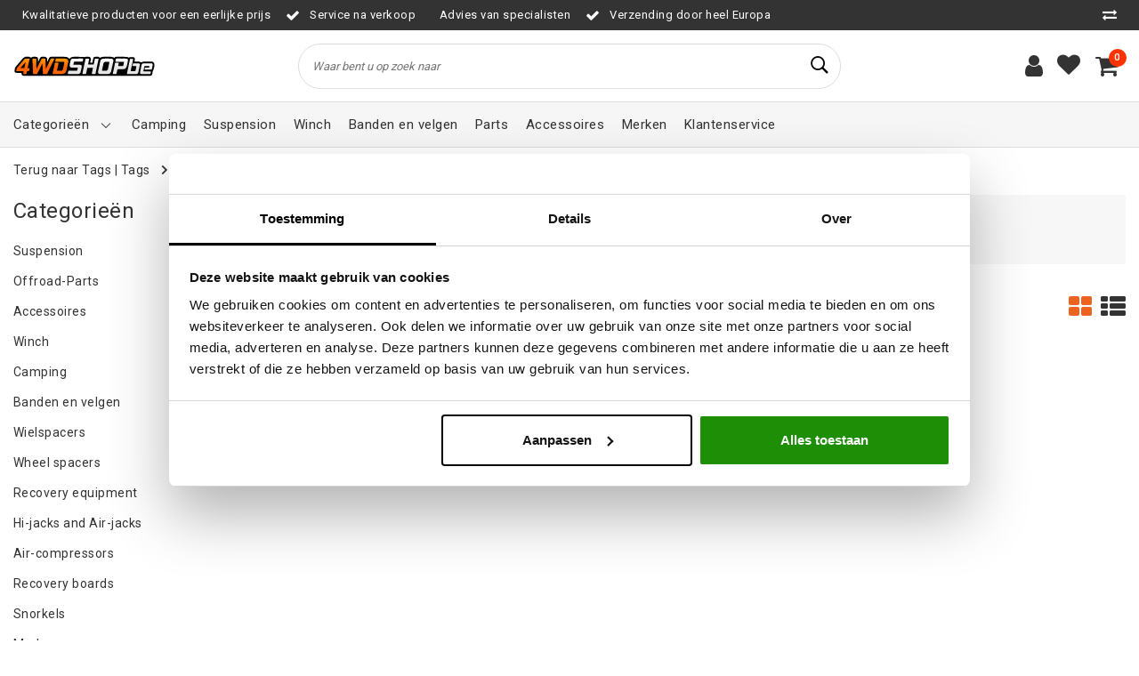

--- FILE ---
content_type: text/html;charset=utf-8
request_url: https://www.4wdshop.be/tags/compacte-daktent/
body_size: 22190
content:
<!DOCTYPE html>
<html lang="nl">
  <head>
        <!-- Global site tag (gtag.js) - Google Ads: 329292305 -->
<script async src="https://www.googletagmanager.com/gtag/js?id=AW-329292305"></script>
<script>
  window.dataLayer = window.dataLayer || [];
  function gtag(){dataLayer.push(arguments);}
  gtag('js', new Date());

  gtag('config', 'AW-329292305');
</script>

    <!--
		4WD Shop by InStijl Media
    InStijl Media Unity Theme v2.1
    Theme by InStijl Media
    https://www.instijlmedia.nl
    
    If you are interested in our special offers or some customizaton, please contact us at info@instijlmedia.nl.
    -->

        <meta http-equiv="X-UA-Compatible" content="IE=Edge">
<title>compacte daktent | 4WD Shop</title>
<meta name="description" content="4WD Shop bied je een enorm assortiment aan 4x4 onderdelen en accessoires. Onze 4x4 shop is gesitueerd in centraal Belgie, aan ons 4x4 magazijn ben je op de juis">
<meta name="keywords" content="compacte, daktent, offroad winkel, 4x4 winkel, 4wd shop, 4wd store, gitrax, the shop, putseys shop, shop putseys, 4x4 vervoort, banden winkel, cooper winkel, 4x4 spul, 4x4 accessoires, the shop jochems, trekk 4x4, 4x4 winkel belgie, 4x4 winkel nederl">
<meta name="HandheldFriendly" content="true">
<meta name="viewport" content="width=device-width, initial-scale=1, viewport-fit=cover">
<meta name="author" content="//www.instijlmedia.nl/">
<meta name="apple-mobile-web-app-capable" content="yes">
<meta name="apple-mobile-web-app-status-bar-style" content="white">
<meta name="author" content="//www.instijlmedia.nl/">
<meta name="theme-color" content="#ffffff">
<meta name="MobileOptimized" content="320">
<meta name="HandheldFriendly" content="true">
<link rel="icon" type="image/x-icon" href="https://cdn.webshopapp.com/shops/96858/themes/179154/v/2038665/assets/favicon.ico?20231215134553">
<link rel="apple-touch-icon" href="https://cdn.webshopapp.com/shops/96858/themes/179154/v/2038665/assets/favicon.ico?20231215134553">
<link rel="preconnect" href="//ajax.googleapis.com">
<link rel="preconnect" href="//cdn.webshopapp.com/">
<link rel="preconnect" href="//cdn.webshopapp.com/">	
<link rel="preconnect" href="//fonts.googleapis.com">
<link rel="preconnect" href="//fonts.gstatic.com" crossorigin>
<link rel="dns-prefetch" href="//ajax.googleapis.com">
<link rel="dns-prefetch" href="//cdn.webshopapp.com/">
<link rel="dns-prefetch" href="//cdn.webshopapp.com/">	
<link rel="dns-prefetch" href="//fonts.googleapis.com">
<link rel="dns-prefetch" href="//fonts.gstatic.com" crossorigin>

<meta property="fb:app_id" content="966242223397117"/>
<meta property="og:type" content="website"> 
<meta property="og:description" content="4WD Shop bied je een enorm assortiment aan 4x4 onderdelen en accessoires. Onze 4x4 shop is gesitueerd in centraal Belgie, aan ons 4x4 magazijn ben je op de juis">
<meta property="og:image" content="https://cdn.webshopapp.com/shops/96858/themes/179154/v/2566110/assets/logo.png?20260116132850">
<link href='//fonts.googleapis.com/css?family=Roboto:100,400,600&display=swap' rel='stylesheet' type='text/css'>

<link rel="stylesheet" href="https://cdn.webshopapp.com/shops/96858/themes/179154/assets/ism-bootstrap-min.css?20260116132851" media="all" />
<link rel="stylesheet" href="https://cdn.webshopapp.com/shops/96858/themes/179154/assets/owl-carousel-min.css?20260116132851" media="all" />
<link rel="stylesheet" href="https://cdn.webshopapp.com/shops/96858/themes/179154/assets/stylesheet.css?20260116132851" media="all" />
<link rel="stylesheet" href="https://cdn.webshopapp.com/shops/96858/themes/179154/assets/main.css?20260116132851" media="all" />
<link rel="stylesheet" href="https://cdn.webshopapp.com/shops/96858/themes/179154/assets/media-queries.css?20260116132851" media="all" />
<link rel="stylesheet" href="https://cdn.webshopapp.com/shops/96858/themes/179154/assets/settings.css?20260116132851" media="all" /> 
    <script src="https://cdn.webshopapp.com/shops/96858/themes/179154/assets/jquery-3-1-1-min.js?20260116132851"></script>
  <script src="https://cdn.webshopapp.com/shops/96858/themes/179154/assets/owl-carousel-min.js?20260116132851"></script>
        <script type="application/ld+json">
			{
				"@context": "http://schema.org/",
				"@type": "Organization",
				"url": "https://www.4wdshop.be/",
				"name": "4WD Shop",
				"legalName": "4WD Shop",
				"description": "4WD Shop bied je een enorm assortiment aan 4x4 onderdelen en accessoires. Onze 4x4 shop is gesitueerd in centraal Belgie, aan ons 4x4 magazijn ben je op de juis",
				"logo": "https://cdn.webshopapp.com/shops/96858/themes/179154/v/2566110/assets/logo.png?20260116132850",
				"image": "https://cdn.webshopapp.com/shops/96858/themes/179154/v/2566110/assets/logo.png?20260116132850",
				"contactPoint": {
					"@type": "ContactPoint",
					"contactType": "Customer service",
					"telephone": "+32 (0) 89 20 30 68"
				}
			}
</script>  	    <script>var ism_blog = '0';</script>            <meta charset="utf-8"/>
<!-- [START] 'blocks/head.rain' -->
<!--

  (c) 2008-2026 Lightspeed Netherlands B.V.
  http://www.lightspeedhq.com
  Generated: 17-01-2026 @ 08:38:44

-->
<link rel="canonical" href="https://www.4wdshop.be/tags/compacte-daktent/"/>
<link rel="alternate" href="https://www.4wdshop.be/index.rss" type="application/rss+xml" title="Nieuwe producten"/>
<meta name="robots" content="noodp,noydir"/>
<meta name="google-site-verification" content="grVkoxPEvaesD1QURPqrSBN_6Zd73iksKKJMegCMG2M"/>
<meta name="google-site-verification" content="x_Mfee4R_a2sJFmFbsC-FEEJmaK1mf7p0eMMJeGYvGc"/>
<meta property="og:url" content="https://www.4wdshop.be/tags/compacte-daktent/?source=facebook"/>
<meta property="og:site_name" content="4WD Shop"/>
<meta property="og:title" content="compacte daktent"/>
<meta property="og:description" content="4WD Shop bied je een enorm assortiment aan 4x4 onderdelen en accessoires. Onze 4x4 shop is gesitueerd in centraal Belgie, aan ons 4x4 magazijn ben je op de juis"/>
<script>
(function(w,d,s,l,i){w[l]=w[l]||[];w[l].push({'gtm.start':
new Date().getTime(),event:'gtm.js'});var f=d.getElementsByTagName(s)[0],
j=d.createElement(s),dl=l!='dataLayer'?'&l='+l:'';j.async=true;j.src=
'https://www.googletagmanager.com/gtm.js?id='+i+dl;f.parentNode.insertBefore(j,f);
})(window,document,'script','dataLayer','GTM-549ZL4Q5');
</script>
<!--[if lt IE 9]>
<script src="https://cdn.webshopapp.com/assets/html5shiv.js?2025-02-20"></script>
<![endif]-->
<!-- [END] 'blocks/head.rain' -->
  </head>
 	<body class="body osx webkit">
    <script>
var google_tag_params = {
  ecomm_prodid: [],
  ecomm_pagetype: 'category',
  ecomm_category: 'Producten getagd met compacte daktent',
  ecomm_totalvalue: 0.00,
};
</script>
<script>
window.dataLayer = window.dataLayer || [];
dataLayer.push({google_tag_params: window.google_tag_params});
</script>
              <div id="page" class="page page-">
      <div id="wrapper" class="wrapper">
              	        <div id="resMenu" class="sidenav"> 
  <div class="menu-text">
    <a href="https://www.4wdshop.be/" title="4WD Shop">
    	<strong>4WD Shop</strong>
    </a>
  </div>
  <div id="resMenuCloser" onclick="$('body, #resMenu, .btn-mobile.menu').removeClass('open');$('#resNav ul ul').removeClass('nav-active');">
    <span class="pe-7s-close"></span>
  </div>
  <div class="clear"></div>
  <div id="resNav">
    <ul class="categories list-unstyled p-0 m-0">
      <li class="item homepage">
        <a href="https://www.4wdshop.be/" title="4WD Shop"><strong>Homepage</strong></a>
      </li>
            <li class="item category">
        <a href="" title="Suspension" onclick="return false;"><span>Suspension</span></a>
                <span class="pe-7s-angle-right"></span>
        <ul class="list-unstyled p-0 m-0">
          <li class="item goback">
        		<a href="" title="Suspension" onclick="$(this).closest('ul').removeClass('nav-active');return false;"><i class="pe-7s-angle-left"></i><span class="text">Terug naar Menu</span></a>
          </li>
          <li class="item">
        		<a href="https://www.4wdshop.be/suspension/" title="Suspension"><strong>Suspension</strong></a>
          </li>
                    <li class="item">
            <a href="" title="Toyota " onclick="return false;"><span>Toyota </span></a>
                        <span class="pe-7s-angle-right"></span>
            <ul class="list-unstyled p-0 m-0">
              <li class="item goback">
        				<a href="" title="Suspension" onclick="$(this).closest('ul').removeClass('nav-active');return false;"><i class="pe-7s-angle-left"></i><span>Terug naar Suspension</span></a>
          		</li>
              <li class="item">
                <a href="https://www.4wdshop.be/suspension/toyota/" title="Toyota "><strong>Toyota </strong></a>
              </li>
                            <li class="item">
                <a href="https://www.4wdshop.be/suspension/toyota/landcruiser-80-series/" title="Landcruiser 80 series">Landcruiser 80 series</a>
              </li>
                            <li class="item">
                <a href="https://www.4wdshop.be/suspension/toyota/landcruiser-70-serie/" title="Landcruiser 70 serie">Landcruiser 70 serie</a>
              </li>
                            <li class="item">
                <a href="https://www.4wdshop.be/suspension/toyota/landcruiser-90-95/" title="Landcruiser 90/95">Landcruiser 90/95</a>
              </li>
                            <li class="item">
                <a href="https://www.4wdshop.be/suspension/toyota/landcruiser-120-series/" title="Landcruiser 120 Series">Landcruiser 120 Series</a>
              </li>
                            <li class="item">
                <a href="https://www.4wdshop.be/suspension/toyota/landcruiser-200-series/" title="Landcruiser 200 series">Landcruiser 200 series</a>
              </li>
                            <li class="item">
                <a href="https://www.4wdshop.be/suspension/toyota/hilux/" title="Hilux">Hilux</a>
              </li>
                            <li class="item">
                <a href="https://www.4wdshop.be/suspension/toyota/tundra/" title="Tundra ">Tundra </a>
              </li>
                            <li class="item">
                <a href="https://www.4wdshop.be/suspension/toyota/fj-cruiser/" title="FJ Cruiser">FJ Cruiser</a>
              </li>
                            <li class="item">
                <a href="https://www.4wdshop.be/suspension/toyota/landcruiser-100-series/" title="Landcruiser 100 series">Landcruiser 100 series</a>
              </li>
                            <li class="item">
                <a href="https://www.4wdshop.be/suspension/toyota/landcruiser-150/" title="Landcruiser 150">Landcruiser 150</a>
              </li>
                            <li class="item">
                <a href="https://www.4wdshop.be/suspension/toyota/landcruiser-250/" title="Landcruiser 250">Landcruiser 250</a>
              </li>
                          </ul>
                      </li>
                    <li class="item">
            <a href="https://www.4wdshop.be/suspension/suzuki-jimny/" title="Suzuki Jimny"><span>Suzuki Jimny</span></a>
                      </li>
                    <li class="item">
            <a href="" title="Nissan Patrol" onclick="return false;"><span>Nissan Patrol</span></a>
                        <span class="pe-7s-angle-right"></span>
            <ul class="list-unstyled p-0 m-0">
              <li class="item goback">
        				<a href="" title="Suspension" onclick="$(this).closest('ul').removeClass('nav-active');return false;"><i class="pe-7s-angle-left"></i><span>Terug naar Suspension</span></a>
          		</li>
              <li class="item">
                <a href="https://www.4wdshop.be/suspension/nissan-patrol/" title="Nissan Patrol"><strong>Nissan Patrol</strong></a>
              </li>
                            <li class="item">
                <a href="https://www.4wdshop.be/suspension/nissan-patrol/2-inch/" title="+2 Inch">+2 Inch</a>
              </li>
                            <li class="item">
                <a href="https://www.4wdshop.be/suspension/nissan-patrol/3-inch/" title="+3 Inch">+3 Inch</a>
              </li>
                            <li class="item">
                <a href="https://www.4wdshop.be/suspension/nissan-patrol/4-inch/" title="+4 Inch">+4 Inch</a>
              </li>
                            <li class="item">
                <a href="https://www.4wdshop.be/suspension/nissan-patrol/5-inch/" title="+5 Inch">+5 Inch</a>
              </li>
                            <li class="item">
                <a href="https://www.4wdshop.be/suspension/nissan-patrol/lift-kit-toebehoren/" title="Lift-Kit Toebehoren">Lift-Kit Toebehoren</a>
              </li>
                            <li class="item">
                <a href="https://www.4wdshop.be/suspension/nissan-patrol/blokken/" title="Blokken">Blokken</a>
              </li>
                            <li class="item">
                <a href="https://www.4wdshop.be/suspension/nissan-patrol/stuurdemper/" title="Stuurdemper">Stuurdemper</a>
              </li>
                          </ul>
                      </li>
                    <li class="item">
            <a href="https://www.4wdshop.be/suspension/isuzu-dmax/" title="Isuzu Dmax"><span>Isuzu Dmax</span></a>
                      </li>
                    <li class="item">
            <a href="https://www.4wdshop.be/suspension/ford-ranger/" title="Ford Ranger"><span>Ford Ranger</span></a>
                      </li>
                    <li class="item">
            <a href="https://www.4wdshop.be/suspension/nissan-navara/" title="Nissan Navara"><span>Nissan Navara</span></a>
                      </li>
                    <li class="item">
            <a href="https://www.4wdshop.be/suspension/volkswagen-amarok/" title="Volkswagen Amarok"><span>Volkswagen Amarok</span></a>
                      </li>
                    <li class="item">
            <a href="https://www.4wdshop.be/suspension/mitsubishi-l200/" title="Mitsubishi L200"><span>Mitsubishi L200</span></a>
                      </li>
                    <li class="item">
            <a href="" title="Suzuki Samurai" onclick="return false;"><span>Suzuki Samurai</span></a>
                        <span class="pe-7s-angle-right"></span>
            <ul class="list-unstyled p-0 m-0">
              <li class="item goback">
        				<a href="" title="Suspension" onclick="$(this).closest('ul').removeClass('nav-active');return false;"><i class="pe-7s-angle-left"></i><span>Terug naar Suspension</span></a>
          		</li>
              <li class="item">
                <a href="https://www.4wdshop.be/suspension/suzuki-samurai/" title="Suzuki Samurai"><strong>Suzuki Samurai</strong></a>
              </li>
                            <li class="item">
                <a href="https://www.4wdshop.be/suspension/suzuki-samurai/2-inch/" title="+2 inch">+2 inch</a>
              </li>
                            <li class="item">
                <a href="https://www.4wdshop.be/suspension/suzuki-samurai/3-inch/" title="+3 Inch">+3 Inch</a>
              </li>
                            <li class="item">
                <a href="https://www.4wdshop.be/suspension/suzuki-samurai/4-inch/" title="+4 Inch">+4 Inch</a>
              </li>
                            <li class="item">
                <a href="https://www.4wdshop.be/suspension/suzuki-samurai/lift-kit-toebehoren/" title="Lift-Kit Toebehoren">Lift-Kit Toebehoren</a>
              </li>
                            <li class="item">
                <a href="https://www.4wdshop.be/suspension/suzuki-samurai/blokken/" title="Blokken">Blokken</a>
              </li>
                          </ul>
                      </li>
                    <li class="item">
            <a href="https://www.4wdshop.be/suspension/jeep-wrangler/" title="Jeep Wrangler"><span>Jeep Wrangler</span></a>
                      </li>
                    <li class="item">
            <a href="https://www.4wdshop.be/suspension/subaru-forester/" title="Subaru Forester"><span>Subaru Forester</span></a>
                      </li>
                    <li class="item">
            <a href="https://www.4wdshop.be/suspension/raptor4x4-suspension/" title="Raptor4X4  Suspension"><span>Raptor4X4  Suspension</span></a>
                      </li>
                    <li class="item">
            <a href="https://www.4wdshop.be/suspension/suzuki-grand-vitara/" title="Suzuki (grand) Vitara"><span>Suzuki (grand) Vitara</span></a>
                      </li>
                    <li class="item">
            <a href="https://www.4wdshop.be/suspension/mercedes-g/" title="Mercedes G"><span>Mercedes G</span></a>
                      </li>
                    <li class="item">
            <a href="https://www.4wdshop.be/suspension/land-rover/" title="Land Rover"><span>Land Rover</span></a>
                      </li>
                    <li class="item">
            <a href="https://www.4wdshop.be/suspension/jeep-grand-cherokee/" title="Jeep (Grand) Cherokee"><span>Jeep (Grand) Cherokee</span></a>
                      </li>
                    <li class="item">
            <a href="https://www.4wdshop.be/suspension/mitsubishi-pajero/" title="Mitsubishi Pajero "><span>Mitsubishi Pajero </span></a>
                      </li>
                    <li class="item">
            <a href="https://www.4wdshop.be/suspension/nissan-terrano/" title="Nissan Terrano"><span>Nissan Terrano</span></a>
                      </li>
                    <li class="item">
            <a href="https://www.4wdshop.be/suspension/dacia-duster/" title="Dacia Duster"><span>Dacia Duster</span></a>
                      </li>
                    <li class="item">
            <a href="https://www.4wdshop.be/suspension/nissan-x-trail/" title="Nissan X-trail"><span>Nissan X-trail</span></a>
                      </li>
                  </ul>
              </li>
            <li class="item category">
        <a href="" title="Offroad-Parts" onclick="return false;"><span>Offroad-Parts</span></a>
                <span class="pe-7s-angle-right"></span>
        <ul class="list-unstyled p-0 m-0">
          <li class="item goback">
        		<a href="" title="Offroad-Parts" onclick="$(this).closest('ul').removeClass('nav-active');return false;"><i class="pe-7s-angle-left"></i><span class="text">Terug naar Menu</span></a>
          </li>
          <li class="item">
        		<a href="https://www.4wdshop.be/offroad-parts/" title="Offroad-Parts"><strong>Offroad-Parts</strong></a>
          </li>
                    <li class="item">
            <a href="" title="Nissan" onclick="return false;"><span>Nissan</span></a>
                        <span class="pe-7s-angle-right"></span>
            <ul class="list-unstyled p-0 m-0">
              <li class="item goback">
        				<a href="" title="Offroad-Parts" onclick="$(this).closest('ul').removeClass('nav-active');return false;"><i class="pe-7s-angle-left"></i><span>Terug naar Offroad-Parts</span></a>
          		</li>
              <li class="item">
                <a href="https://www.4wdshop.be/offroad-parts/nissan/" title="Nissan"><strong>Nissan</strong></a>
              </li>
                            <li class="item">
                <a href="https://www.4wdshop.be/offroad-parts/nissan/patrol/" title="Patrol">Patrol</a>
              </li>
                            <li class="item">
                <a href="https://www.4wdshop.be/offroad-parts/nissan/navara-d40/" title="Navara D40">Navara D40</a>
              </li>
                            <li class="item">
                <a href="https://www.4wdshop.be/offroad-parts/nissan/navara-d22-23/" title="Navara D22/23">Navara D22/23</a>
              </li>
                            <li class="item">
                <a href="https://www.4wdshop.be/offroad-parts/nissan/terrano/" title="Terrano">Terrano</a>
              </li>
                            <li class="item">
                <a href="https://www.4wdshop.be/offroad-parts/nissan/pathfinder/" title="Pathfinder">Pathfinder</a>
              </li>
                            <li class="item">
                <a href="https://www.4wdshop.be/offroad-parts/nissan/np-300/" title="NP 300">NP 300</a>
              </li>
                          </ul>
                      </li>
                    <li class="item">
            <a href="" title="Toyota" onclick="return false;"><span>Toyota</span></a>
                        <span class="pe-7s-angle-right"></span>
            <ul class="list-unstyled p-0 m-0">
              <li class="item goback">
        				<a href="" title="Offroad-Parts" onclick="$(this).closest('ul').removeClass('nav-active');return false;"><i class="pe-7s-angle-left"></i><span>Terug naar Offroad-Parts</span></a>
          		</li>
              <li class="item">
                <a href="https://www.4wdshop.be/offroad-parts/toyota/" title="Toyota"><strong>Toyota</strong></a>
              </li>
                            <li class="item">
                <a href="https://www.4wdshop.be/offroad-parts/toyota/landcruiser/" title="Landcruiser">Landcruiser</a>
              </li>
                            <li class="item">
                <a href="https://www.4wdshop.be/offroad-parts/toyota/hilux/" title="Hilux">Hilux</a>
              </li>
                          </ul>
                      </li>
                    <li class="item">
            <a href="" title="Isuzu" onclick="return false;"><span>Isuzu</span></a>
                        <span class="pe-7s-angle-right"></span>
            <ul class="list-unstyled p-0 m-0">
              <li class="item goback">
        				<a href="" title="Offroad-Parts" onclick="$(this).closest('ul').removeClass('nav-active');return false;"><i class="pe-7s-angle-left"></i><span>Terug naar Offroad-Parts</span></a>
          		</li>
              <li class="item">
                <a href="https://www.4wdshop.be/offroad-parts/isuzu/" title="Isuzu"><strong>Isuzu</strong></a>
              </li>
                            <li class="item">
                <a href="https://www.4wdshop.be/offroad-parts/isuzu/d-max/" title="D-Max">D-Max</a>
              </li>
                          </ul>
                      </li>
                    <li class="item">
            <a href="" title="Dodge" onclick="return false;"><span>Dodge</span></a>
                        <span class="pe-7s-angle-right"></span>
            <ul class="list-unstyled p-0 m-0">
              <li class="item goback">
        				<a href="" title="Offroad-Parts" onclick="$(this).closest('ul').removeClass('nav-active');return false;"><i class="pe-7s-angle-left"></i><span>Terug naar Offroad-Parts</span></a>
          		</li>
              <li class="item">
                <a href="https://www.4wdshop.be/offroad-parts/dodge/" title="Dodge"><strong>Dodge</strong></a>
              </li>
                            <li class="item">
                <a href="https://www.4wdshop.be/offroad-parts/dodge/ram/" title="Ram">Ram</a>
              </li>
                            <li class="item">
                <a href="https://www.4wdshop.be/offroad-parts/dodge/journey-2008/" title="Journey (-2008)">Journey (-2008)</a>
              </li>
                          </ul>
                      </li>
                    <li class="item">
            <a href="" title="Land Rover" onclick="return false;"><span>Land Rover</span></a>
                        <span class="pe-7s-angle-right"></span>
            <ul class="list-unstyled p-0 m-0">
              <li class="item goback">
        				<a href="" title="Offroad-Parts" onclick="$(this).closest('ul').removeClass('nav-active');return false;"><i class="pe-7s-angle-left"></i><span>Terug naar Offroad-Parts</span></a>
          		</li>
              <li class="item">
                <a href="https://www.4wdshop.be/offroad-parts/land-rover/" title="Land Rover"><strong>Land Rover</strong></a>
              </li>
                            <li class="item">
                <a href="https://www.4wdshop.be/offroad-parts/land-rover/defender/" title="Defender">Defender</a>
              </li>
                            <li class="item">
                <a href="https://www.4wdshop.be/offroad-parts/land-rover/velgen/" title="Velgen">Velgen</a>
              </li>
                            <li class="item">
                <a href="https://www.4wdshop.be/offroad-parts/land-rover/discovery/" title="Discovery">Discovery</a>
              </li>
                            <li class="item">
                <a href="https://www.4wdshop.be/offroad-parts/land-rover/range-rover-classic/" title="Range Rover Classic">Range Rover Classic</a>
              </li>
                            <li class="item">
                <a href="https://www.4wdshop.be/offroad-parts/land-rover/freelander/" title="Freelander">Freelander</a>
              </li>
                            <li class="item">
                <a href="https://www.4wdshop.be/offroad-parts/land-rover/series/" title="Series">Series</a>
              </li>
                            <li class="item">
                <a href="https://www.4wdshop.be/offroad-parts/land-rover/range-rover-p38/" title="Range Rover P38">Range Rover P38</a>
              </li>
                            <li class="item">
                <a href="https://www.4wdshop.be/offroad-parts/land-rover/overige-onderdelen/" title="Overige onderdelen">Overige onderdelen</a>
              </li>
                          </ul>
                      </li>
                    <li class="item">
            <a href="" title="Jeep" onclick="return false;"><span>Jeep</span></a>
                        <span class="pe-7s-angle-right"></span>
            <ul class="list-unstyled p-0 m-0">
              <li class="item goback">
        				<a href="" title="Offroad-Parts" onclick="$(this).closest('ul').removeClass('nav-active');return false;"><i class="pe-7s-angle-left"></i><span>Terug naar Offroad-Parts</span></a>
          		</li>
              <li class="item">
                <a href="https://www.4wdshop.be/offroad-parts/jeep/" title="Jeep"><strong>Jeep</strong></a>
              </li>
                            <li class="item">
                <a href="https://www.4wdshop.be/offroad-parts/jeep/cherokee-xj/" title="Cherokee XJ">Cherokee XJ</a>
              </li>
                            <li class="item">
                <a href="https://www.4wdshop.be/offroad-parts/jeep/wrangler-tj/" title="Wrangler TJ">Wrangler TJ</a>
              </li>
                            <li class="item">
                <a href="https://www.4wdshop.be/offroad-parts/jeep/wrangler-yj/" title="Wrangler YJ">Wrangler YJ</a>
              </li>
                            <li class="item">
                <a href="https://www.4wdshop.be/offroad-parts/jeep/wrangler-jk/" title="Wrangler JK">Wrangler JK</a>
              </li>
                            <li class="item">
                <a href="https://www.4wdshop.be/offroad-parts/jeep/grand-cherokee-zj-xj-wj/" title="Grand Cherokee ZJ / XJ / WJ">Grand Cherokee ZJ / XJ / WJ</a>
              </li>
                            <li class="item">
                <a href="https://www.4wdshop.be/offroad-parts/jeep/jeep-wrangler-jl/" title="Jeep Wrangler JL">Jeep Wrangler JL</a>
              </li>
                          </ul>
                      </li>
                    <li class="item">
            <a href="" title="Ford" onclick="return false;"><span>Ford</span></a>
                        <span class="pe-7s-angle-right"></span>
            <ul class="list-unstyled p-0 m-0">
              <li class="item goback">
        				<a href="" title="Offroad-Parts" onclick="$(this).closest('ul').removeClass('nav-active');return false;"><i class="pe-7s-angle-left"></i><span>Terug naar Offroad-Parts</span></a>
          		</li>
              <li class="item">
                <a href="https://www.4wdshop.be/offroad-parts/ford/" title="Ford"><strong>Ford</strong></a>
              </li>
                            <li class="item">
                <a href="https://www.4wdshop.be/offroad-parts/ford/ranger/" title="Ranger">Ranger</a>
              </li>
                          </ul>
                      </li>
                    <li class="item">
            <a href="" title="Daihatsu" onclick="return false;"><span>Daihatsu</span></a>
                        <span class="pe-7s-angle-right"></span>
            <ul class="list-unstyled p-0 m-0">
              <li class="item goback">
        				<a href="" title="Offroad-Parts" onclick="$(this).closest('ul').removeClass('nav-active');return false;"><i class="pe-7s-angle-left"></i><span>Terug naar Offroad-Parts</span></a>
          		</li>
              <li class="item">
                <a href="https://www.4wdshop.be/offroad-parts/daihatsu/" title="Daihatsu"><strong>Daihatsu</strong></a>
              </li>
                            <li class="item">
                <a href="https://www.4wdshop.be/offroad-parts/daihatsu/rocky-feroza/" title="Rocky / Feroza">Rocky / Feroza</a>
              </li>
                          </ul>
                      </li>
                    <li class="item">
            <a href="" title="Suzuki" onclick="return false;"><span>Suzuki</span></a>
                        <span class="pe-7s-angle-right"></span>
            <ul class="list-unstyled p-0 m-0">
              <li class="item goback">
        				<a href="" title="Offroad-Parts" onclick="$(this).closest('ul').removeClass('nav-active');return false;"><i class="pe-7s-angle-left"></i><span>Terug naar Offroad-Parts</span></a>
          		</li>
              <li class="item">
                <a href="https://www.4wdshop.be/offroad-parts/suzuki/" title="Suzuki"><strong>Suzuki</strong></a>
              </li>
                            <li class="item">
                <a href="https://www.4wdshop.be/offroad-parts/suzuki/samurai/" title="Samurai">Samurai</a>
              </li>
                            <li class="item">
                <a href="https://www.4wdshop.be/offroad-parts/suzuki/jimny-jimny-sierra/" title="Jimny / Jimny Sierra">Jimny / Jimny Sierra</a>
              </li>
                            <li class="item">
                <a href="https://www.4wdshop.be/offroad-parts/suzuki/vitara/" title="Vitara">Vitara</a>
              </li>
                          </ul>
                      </li>
                    <li class="item">
            <a href="https://www.4wdshop.be/offroad-parts/universele-onderdelen/" title="Universele onderdelen"><span>Universele onderdelen</span></a>
                      </li>
                    <li class="item">
            <a href="" title="Mercedes " onclick="return false;"><span>Mercedes </span></a>
                        <span class="pe-7s-angle-right"></span>
            <ul class="list-unstyled p-0 m-0">
              <li class="item goback">
        				<a href="" title="Offroad-Parts" onclick="$(this).closest('ul').removeClass('nav-active');return false;"><i class="pe-7s-angle-left"></i><span>Terug naar Offroad-Parts</span></a>
          		</li>
              <li class="item">
                <a href="https://www.4wdshop.be/offroad-parts/mercedes/" title="Mercedes "><strong>Mercedes </strong></a>
              </li>
                            <li class="item">
                <a href="https://www.4wdshop.be/offroad-parts/mercedes/g-klasse/" title="G-KLASSE">G-KLASSE</a>
              </li>
                            <li class="item">
                <a href="https://www.4wdshop.be/offroad-parts/mercedes/sprinter-4x4/" title="SPRINTER 4X4">SPRINTER 4X4</a>
              </li>
                          </ul>
                      </li>
                    <li class="item">
            <a href="" title="Mitsubishi " onclick="return false;"><span>Mitsubishi </span></a>
                        <span class="pe-7s-angle-right"></span>
            <ul class="list-unstyled p-0 m-0">
              <li class="item goback">
        				<a href="" title="Offroad-Parts" onclick="$(this).closest('ul').removeClass('nav-active');return false;"><i class="pe-7s-angle-left"></i><span>Terug naar Offroad-Parts</span></a>
          		</li>
              <li class="item">
                <a href="https://www.4wdshop.be/offroad-parts/mitsubishi/" title="Mitsubishi "><strong>Mitsubishi </strong></a>
              </li>
                            <li class="item">
                <a href="https://www.4wdshop.be/offroad-parts/mitsubishi/l200/" title="L200">L200</a>
              </li>
                            <li class="item">
                <a href="https://www.4wdshop.be/offroad-parts/mitsubishi/pajero/" title="Pajero">Pajero</a>
              </li>
                          </ul>
                      </li>
                    <li class="item">
            <a href="https://www.4wdshop.be/offroad-parts/volkswagen/" title="Volkswagen "><span>Volkswagen </span></a>
                      </li>
                    <li class="item">
            <a href="https://www.4wdshop.be/offroad-parts/opel/" title="Opel"><span>Opel</span></a>
                      </li>
                  </ul>
              </li>
            <li class="item category">
        <a href="" title="Accessoires" onclick="return false;"><span>Accessoires</span></a>
                <span class="pe-7s-angle-right"></span>
        <ul class="list-unstyled p-0 m-0">
          <li class="item goback">
        		<a href="" title="Accessoires" onclick="$(this).closest('ul').removeClass('nav-active');return false;"><i class="pe-7s-angle-left"></i><span class="text">Terug naar Menu</span></a>
          </li>
          <li class="item">
        		<a href="https://www.4wdshop.be/accessoires/" title="Accessoires"><strong>Accessoires</strong></a>
          </li>
                    <li class="item">
            <a href="" title="Led Verlichting" onclick="return false;"><span>Led Verlichting</span></a>
                        <span class="pe-7s-angle-right"></span>
            <ul class="list-unstyled p-0 m-0">
              <li class="item goback">
        				<a href="" title="Accessoires" onclick="$(this).closest('ul').removeClass('nav-active');return false;"><i class="pe-7s-angle-left"></i><span>Terug naar Accessoires</span></a>
          		</li>
              <li class="item">
                <a href="https://www.4wdshop.be/accessoires/led-verlichting/" title="Led Verlichting"><strong>Led Verlichting</strong></a>
              </li>
                            <li class="item">
                <a href="https://www.4wdshop.be/accessoires/led-verlichting/lazer-lamps/" title="Lazer Lamps">Lazer Lamps</a>
              </li>
                            <li class="item">
                <a href="https://www.4wdshop.be/accessoires/led-verlichting/osram/" title="Osram">Osram</a>
              </li>
                            <li class="item">
                <a href="https://www.4wdshop.be/accessoires/led-verlichting/universeel/" title="Universeel">Universeel</a>
              </li>
                          </ul>
                      </li>
                    <li class="item">
            <a href="https://www.4wdshop.be/accessoires/snorkels/" title="Snorkels"><span>Snorkels</span></a>
                      </li>
                    <li class="item">
            <a href="https://www.4wdshop.be/accessoires/touwen-koorden/" title="Touwen &amp; Koorden"><span>Touwen &amp; Koorden</span></a>
                      </li>
                    <li class="item">
            <a href="" title="Stoelen" onclick="return false;"><span>Stoelen</span></a>
                        <span class="pe-7s-angle-right"></span>
            <ul class="list-unstyled p-0 m-0">
              <li class="item goback">
        				<a href="" title="Accessoires" onclick="$(this).closest('ul').removeClass('nav-active');return false;"><i class="pe-7s-angle-left"></i><span>Terug naar Accessoires</span></a>
          		</li>
              <li class="item">
                <a href="https://www.4wdshop.be/accessoires/stoelen/" title="Stoelen"><strong>Stoelen</strong></a>
              </li>
                            <li class="item">
                <a href="https://www.4wdshop.be/accessoires/stoelen/vaste-kuip/" title="Vaste Kuip">Vaste Kuip</a>
              </li>
                            <li class="item">
                <a href="https://www.4wdshop.be/accessoires/stoelen/verstelbaar/" title="Verstelbaar">Verstelbaar</a>
              </li>
                            <li class="item">
                <a href="https://www.4wdshop.be/accessoires/stoelen/gordels/" title="Gordels">Gordels</a>
              </li>
                            <li class="item">
                <a href="https://www.4wdshop.be/accessoires/stoelen/onderstellen/" title="Onderstellen">Onderstellen</a>
              </li>
                          </ul>
                      </li>
                    <li class="item">
            <a href="https://www.4wdshop.be/accessoires/farm-jack/" title="Farm Jack"><span>Farm Jack</span></a>
                      </li>
                    <li class="item">
            <a href="https://www.4wdshop.be/accessoires/spatborden/" title="Spatborden"><span>Spatborden</span></a>
                      </li>
                    <li class="item">
            <a href="" title="Sturen" onclick="return false;"><span>Sturen</span></a>
                        <span class="pe-7s-angle-right"></span>
            <ul class="list-unstyled p-0 m-0">
              <li class="item goback">
        				<a href="" title="Accessoires" onclick="$(this).closest('ul').removeClass('nav-active');return false;"><i class="pe-7s-angle-left"></i><span>Terug naar Accessoires</span></a>
          		</li>
              <li class="item">
                <a href="https://www.4wdshop.be/accessoires/sturen/" title="Sturen"><strong>Sturen</strong></a>
              </li>
                            <li class="item">
                <a href="https://www.4wdshop.be/accessoires/sturen/sturen/" title="Sturen">Sturen</a>
              </li>
                            <li class="item">
                <a href="https://www.4wdshop.be/accessoires/sturen/stuuraccessoires/" title="Stuuraccessoires">Stuuraccessoires</a>
              </li>
                          </ul>
                      </li>
                    <li class="item">
            <a href="" title="Daktenten" onclick="return false;"><span>Daktenten</span></a>
                        <span class="pe-7s-angle-right"></span>
            <ul class="list-unstyled p-0 m-0">
              <li class="item goback">
        				<a href="" title="Accessoires" onclick="$(this).closest('ul').removeClass('nav-active');return false;"><i class="pe-7s-angle-left"></i><span>Terug naar Accessoires</span></a>
          		</li>
              <li class="item">
                <a href="https://www.4wdshop.be/accessoires/daktenten/" title="Daktenten"><strong>Daktenten</strong></a>
              </li>
                            <li class="item">
                <a href="https://www.4wdshop.be/accessoires/daktenten/eezi-awn/" title="Eezi Awn">Eezi Awn</a>
              </li>
                            <li class="item">
                <a href="https://www.4wdshop.be/accessoires/daktenten/daktenten/" title="Daktenten">Daktenten</a>
              </li>
                            <li class="item">
                <a href="https://www.4wdshop.be/accessoires/daktenten/accessoires/" title="Accessoires">Accessoires</a>
              </li>
                          </ul>
                      </li>
                    <li class="item">
            <a href="https://www.4wdshop.be/accessoires/handremmen/" title="Handremmen"><span>Handremmen</span></a>
                      </li>
                    <li class="item">
            <a href="https://www.4wdshop.be/accessoires/electriciteit/" title="Electriciteit"><span>Electriciteit</span></a>
                      </li>
                    <li class="item">
            <a href="https://www.4wdshop.be/accessoires/compressor/" title="Compressor"><span>Compressor</span></a>
                      </li>
                    <li class="item">
            <a href="https://www.4wdshop.be/accessoires/raptor-liner/" title="Raptor Liner"><span>Raptor Liner</span></a>
                      </li>
                    <li class="item">
            <a href="https://www.4wdshop.be/accessoires/quick-fist/" title="Quick Fist"><span>Quick Fist</span></a>
                      </li>
                    <li class="item">
            <a href="" title="Opslagbox" onclick="return false;"><span>Opslagbox</span></a>
                        <span class="pe-7s-angle-right"></span>
            <ul class="list-unstyled p-0 m-0">
              <li class="item goback">
        				<a href="" title="Accessoires" onclick="$(this).closest('ul').removeClass('nav-active');return false;"><i class="pe-7s-angle-left"></i><span>Terug naar Accessoires</span></a>
          		</li>
              <li class="item">
                <a href="https://www.4wdshop.be/accessoires/opslagbox/" title="Opslagbox"><strong>Opslagbox</strong></a>
              </li>
                            <li class="item">
                <a href="https://www.4wdshop.be/accessoires/opslagbox/aluminium-box/" title="Aluminium Box">Aluminium Box</a>
              </li>
                            <li class="item">
                <a href="https://www.4wdshop.be/accessoires/opslagbox/frontrunner/" title="Frontrunner">Frontrunner</a>
              </li>
                          </ul>
                      </li>
                    <li class="item">
            <a href="https://www.4wdshop.be/accessoires/jerry-can/" title="Jerry Can"><span>Jerry Can</span></a>
                      </li>
                    <li class="item">
            <a href="https://www.4wdshop.be/accessoires/show-n-shine/" title="Show &#039;n Shine"><span>Show &#039;n Shine</span></a>
                      </li>
                    <li class="item">
            <a href="https://www.4wdshop.be/accessoires/recovery/" title="Recovery"><span>Recovery</span></a>
                      </li>
                    <li class="item">
            <a href="https://www.4wdshop.be/accessoires/terratrip/" title="Terratrip"><span>Terratrip</span></a>
                      </li>
                    <li class="item">
            <a href="https://www.4wdshop.be/accessoires/skidplates-bodem-beschermplaten/" title="Skidplates / bodem-beschermplaten"><span>Skidplates / bodem-beschermplaten</span></a>
                      </li>
                  </ul>
              </li>
            <li class="item category">
        <a href="" title="Winch" onclick="return false;"><span>Winch</span></a>
                <span class="pe-7s-angle-right"></span>
        <ul class="list-unstyled p-0 m-0">
          <li class="item goback">
        		<a href="" title="Winch" onclick="$(this).closest('ul').removeClass('nav-active');return false;"><i class="pe-7s-angle-left"></i><span class="text">Terug naar Menu</span></a>
          </li>
          <li class="item">
        		<a href="https://www.4wdshop.be/winch/" title="Winch"><strong>Winch</strong></a>
          </li>
                    <li class="item">
            <a href="" title="Gigglepin" onclick="return false;"><span>Gigglepin</span></a>
                        <span class="pe-7s-angle-right"></span>
            <ul class="list-unstyled p-0 m-0">
              <li class="item goback">
        				<a href="" title="Winch" onclick="$(this).closest('ul').removeClass('nav-active');return false;"><i class="pe-7s-angle-left"></i><span>Terug naar Winch</span></a>
          		</li>
              <li class="item">
                <a href="https://www.4wdshop.be/winch/gigglepin/" title="Gigglepin"><strong>Gigglepin</strong></a>
              </li>
                            <li class="item">
                <a href="https://www.4wdshop.be/winch/gigglepin/winches-lieren/" title="Winches/Lieren">Winches/Lieren</a>
              </li>
                            <li class="item">
                <a href="https://www.4wdshop.be/winch/gigglepin/service-upgrade-parts/" title="Service &amp; upgrade parts">Service &amp; upgrade parts</a>
              </li>
                            <li class="item">
                <a href="https://www.4wdshop.be/winch/gigglepin/electrical/" title="Electrical">Electrical</a>
              </li>
                            <li class="item">
                <a href="https://www.4wdshop.be/winch/gigglepin/air-compressor-pipes/" title="Air Compressor &amp; Pipes">Air Compressor &amp; Pipes</a>
              </li>
                            <li class="item">
                <a href="https://www.4wdshop.be/winch/gigglepin/motors/" title="Motors">Motors</a>
              </li>
                            <li class="item">
                <a href="https://www.4wdshop.be/winch/gigglepin/touwen-en-accessoires/" title="Touwen en accessoires">Touwen en accessoires</a>
              </li>
                          </ul>
                      </li>
                    <li class="item">
            <a href="https://www.4wdshop.be/winch/mudtec-winches/" title="Mudtec winches"><span>Mudtec winches</span></a>
                      </li>
                    <li class="item">
            <a href="" title="WARN" onclick="return false;"><span>WARN</span></a>
                        <span class="pe-7s-angle-right"></span>
            <ul class="list-unstyled p-0 m-0">
              <li class="item goback">
        				<a href="" title="Winch" onclick="$(this).closest('ul').removeClass('nav-active');return false;"><i class="pe-7s-angle-left"></i><span>Terug naar Winch</span></a>
          		</li>
              <li class="item">
                <a href="https://www.4wdshop.be/winch/warn/" title="WARN"><strong>WARN</strong></a>
              </li>
                            <li class="item">
                <a href="https://www.4wdshop.be/winch/warn/offroad/" title="Offroad">Offroad</a>
              </li>
                            <li class="item">
                <a href="https://www.4wdshop.be/winch/warn/industrial/" title="Industrial">Industrial</a>
              </li>
                            <li class="item">
                <a href="https://www.4wdshop.be/winch/warn/hijslieren/" title="Hijslieren">Hijslieren</a>
              </li>
                            <li class="item">
                <a href="https://www.4wdshop.be/winch/warn/utility/" title="Utility">Utility</a>
              </li>
                          </ul>
                      </li>
                    <li class="item">
            <a href="https://www.4wdshop.be/winch/t-max-winches/" title="T-MAX Winches"><span>T-MAX Winches</span></a>
                      </li>
                    <li class="item">
            <a href="https://www.4wdshop.be/winch/comeup-winches/" title="ComeUp Winches"><span>ComeUp Winches</span></a>
                      </li>
                    <li class="item">
            <a href="https://www.4wdshop.be/winch/overige-winches/" title="Overige Winches"><span>Overige Winches</span></a>
                      </li>
                    <li class="item">
            <a href="https://www.4wdshop.be/winch/winch-bevestiging-platen/" title="Winch bevestiging platen"><span>Winch bevestiging platen</span></a>
                      </li>
                    <li class="item">
            <a href="https://www.4wdshop.be/winch/more-4x4-winch-lieren/" title="More 4x4 winch - lieren"><span>More 4x4 winch - lieren</span></a>
                      </li>
                  </ul>
              </li>
            <li class="item category">
        <a href="" title="Camping" onclick="return false;"><span>Camping</span></a>
                <span class="pe-7s-angle-right"></span>
        <ul class="list-unstyled p-0 m-0">
          <li class="item goback">
        		<a href="" title="Camping" onclick="$(this).closest('ul').removeClass('nav-active');return false;"><i class="pe-7s-angle-left"></i><span class="text">Terug naar Menu</span></a>
          </li>
          <li class="item">
        		<a href="https://www.4wdshop.be/camping/" title="Camping"><strong>Camping</strong></a>
          </li>
                    <li class="item">
            <a href="" title="Koelkasten" onclick="return false;"><span>Koelkasten</span></a>
                        <span class="pe-7s-angle-right"></span>
            <ul class="list-unstyled p-0 m-0">
              <li class="item goback">
        				<a href="" title="Camping" onclick="$(this).closest('ul').removeClass('nav-active');return false;"><i class="pe-7s-angle-left"></i><span>Terug naar Camping</span></a>
          		</li>
              <li class="item">
                <a href="https://www.4wdshop.be/camping/koelkasten/" title="Koelkasten"><strong>Koelkasten</strong></a>
              </li>
                            <li class="item">
                <a href="https://www.4wdshop.be/camping/koelkasten/national-luna/" title="National Luna">National Luna</a>
              </li>
                            <li class="item">
                <a href="https://www.4wdshop.be/camping/koelkasten/elektriciteit-accessoires/" title="Elektriciteit Accessoires">Elektriciteit Accessoires</a>
              </li>
                          </ul>
                      </li>
                    <li class="item">
            <a href="https://www.4wdshop.be/camping/daktenten/" title="Daktenten"><span>Daktenten</span></a>
                      </li>
                    <li class="item">
            <a href="https://www.4wdshop.be/camping/luifels/" title="Luifels"><span>Luifels</span></a>
                      </li>
                    <li class="item">
            <a href="https://www.4wdshop.be/camping/voortenten/" title="Voortenten"><span>Voortenten</span></a>
                      </li>
                    <li class="item">
            <a href="https://www.4wdshop.be/camping/covers-en-accessoires/" title="Covers en accessoires"><span>Covers en accessoires</span></a>
                      </li>
                  </ul>
              </li>
            <li class="item category">
        <a href="" title="Banden en velgen" onclick="return false;"><span>Banden en velgen</span></a>
                <span class="pe-7s-angle-right"></span>
        <ul class="list-unstyled p-0 m-0">
          <li class="item goback">
        		<a href="" title="Banden en velgen" onclick="$(this).closest('ul').removeClass('nav-active');return false;"><i class="pe-7s-angle-left"></i><span class="text">Terug naar Menu</span></a>
          </li>
          <li class="item">
        		<a href="https://www.4wdshop.be/banden-en-velgen/" title="Banden en velgen"><strong>Banden en velgen</strong></a>
          </li>
                    <li class="item">
            <a href="https://www.4wdshop.be/banden-en-velgen/velgen/" title="Velgen"><span>Velgen</span></a>
                      </li>
                    <li class="item">
            <a href="https://www.4wdshop.be/banden-en-velgen/banden/" title="Banden"><span>Banden</span></a>
                      </li>
                  </ul>
              </li>
            <li class="item category">
        <a href="https://www.4wdshop.be/wielspacers/" title="Wielspacers"><span>Wielspacers</span></a>
              </li>
            <li class="item category">
        <a href="https://www.4wdshop.be/wheel-spacers/" title="Wheel spacers"><span>Wheel spacers</span></a>
              </li>
            <li class="item category">
        <a href="https://www.4wdshop.be/recovery-equipment/" title="Recovery equipment"><span>Recovery equipment</span></a>
              </li>
            <li class="item category">
        <a href="https://www.4wdshop.be/hi-jacks-and-air-jacks/" title="Hi-jacks and Air-jacks"><span>Hi-jacks and Air-jacks</span></a>
              </li>
            <li class="item category">
        <a href="https://www.4wdshop.be/air-compressors/" title="Air-compressors"><span>Air-compressors</span></a>
              </li>
            <li class="item category">
        <a href="https://www.4wdshop.be/recovery-boards/" title="Recovery boards"><span>Recovery boards</span></a>
              </li>
            <li class="item category">
        <a href="https://www.4wdshop.be/snorkels/" title="Snorkels"><span>Snorkels</span></a>
              </li>
          </ul>
    <ul class="list-unstyled p-0 m-0">
            <li class="item">
        <a href="https://www.4wdshop.be/camping/" title="Camping" class="itemlink">
          Camping
        </a>
      </li>
            <li class="item">
        <a href="https://www.4wdshop.be/suspension/" title="Suspension" class="itemlink">
          Suspension
        </a>
      </li>
            <li class="item">
        <a href="https://www.4wdshop.be/winch/" title="Winch" class="itemlink">
          Winch
        </a>
      </li>
            <li class="item">
        <a href="https://www.4wdshop.be/banden-en-velgen/" title="Banden en velgen" class="itemlink">
          Banden en velgen
        </a>
      </li>
            <li class="item">
        <a href="https://www.4wdshop.be/offroad-parts/" title="Parts" class="itemlink">
          Parts
        </a>
      </li>
            <li class="item">
        <a href="https://www.4wdshop.be/accessoires/" title="Accessoires" class="itemlink">
          Accessoires
        </a>
      </li>
            <li class="item">
        <a href="https://www.4wdshop.be/brands/" title="Merken" class="itemlink">
          Merken
        </a>
      </li>
                         <li class="item">
        <a href="https://www.4wdshop.be/brands/" title="Merken" onclick="return false;"><span>Merken</span></a>
                <span class="pe-7s-angle-right"></span>
        <ul class="submenu no-subs list-unstyled p-0 m-0">
          <li class="item goback">
        		<a href="" title="Merken" onclick="$(this).closest('ul').removeClass('nav-active');return false;"><i class="pe-7s-angle-left"></i><span>Terug naar Menu</span></a>
          </li>
          <li class="item">
        		<a href="https://www.4wdshop.be/brands/" title="Merken"><strong>Merken</strong></a>
          </li>
                    <li class="item">
            <a href="https://www.4wdshop.be/brands/4wd-shop/" title="4WD SHOP">4WD SHOP</a>
          </li>
                    <li class="item">
            <a href="https://www.4wdshop.be/brands/f-4x4/" title="F-4X4">F-4X4</a>
          </li>
                    <li class="item">
            <a href="https://www.4wdshop.be/brands/goss/" title="Goss">Goss</a>
          </li>
                    <li class="item">
            <a href="https://www.4wdshop.be/brands/more-4x4/" title="MorE 4x4">MorE 4x4</a>
          </li>
                    <li class="item">
            <a href="https://www.4wdshop.be/brands/mudtec/" title="MUDTEC">MUDTEC</a>
          </li>
                    <li class="item">
            <a href="https://www.4wdshop.be/brands/pedders-suspension/" title="Pedders Suspension">Pedders Suspension</a>
          </li>
                    <li class="item">
            <a href="https://www.4wdshop.be/brands/raptor-4x4/" title="Raptor 4x4">Raptor 4x4</a>
          </li>
                    <li class="item">
            <a href="https://www.4wdshop.be/brands/rival-4x4/" title="Rival 4x4">Rival 4x4</a>
          </li>
                    <li class="item">
            <a href="https://www.4wdshop.be/brands/saber/" title="Saber">Saber</a>
          </li>
                    <li class="item">
            <a href="https://www.4wdshop.be/brands/warn/" title="Warn">Warn</a>
          </li>
                  </ul>
              </li>
                              <li class="item service">
          <a href="https://www.4wdshop.be/service/" title="Service" class=""><span>Klantenservice</span></a>
      </li>
    </ul>
    <ul class="list-unstyled p-0 m-0">
                        <li class="item lang">
         <a href="" onclick="return false;" title="Nederlands" class="language language-nl" >
   	<span><span class="flag"></span> / 	EUR</span>   </a>
    	<span class="pe-7s-angle-right"></span>
           <ul class="subnav-col list-unstyled p-0 m-0">
                        <li class="item goback">
            <a href="" title="Nederlands" onclick="$(this).closest('ul').slideUp('fast');return false;"><i class="pe-7s-angle-left"></i><span>Terug naar Menu</span></a>
          </li>
          <li class="item lang">
            <a href="https://www.4wdshop.be/go/category/" title="Nederlands" class="language language-nl"><strong>Taal</strong></a>
          </li>
                          <li class="lang">
           <a href="https://www.4wdshop.be/go/category/" title="Nederlands" class="language language-nl">
             <strong>Nederlands</strong>             <span class="flag"></span>
           </a>
        </li>
                 <li class="curr">
        <a href="" onclick="return false;" title="" id="currencyDropdown" class="currency currency-">
          <strong>Valuta</strong>
        </a>
     	</li>
     	      <li class="curr">
         <a href="https://www.4wdshop.be/session/currency/eur/" title="eur" class="curr curr-EUR">
         	<strong>€ - EUR</strong>         </a>
      </li>
              </ul>
</li>      <li class="item account">
         <a href="https://www.4wdshop.be/account/" title="Inloggen">
          <span>Inloggen</span></a>
      </li>
      <li class="item compare"><a href="https://www.4wdshop.be/compare/" title="Vergelijk"><span>Vergelijk producten</span></a></li>
            <li class="item cart">
         <a href="https://www.4wdshop.be/account/wishlist/" title="Verlanglijst"><span>Verlanglijst</span>
        </a>
      </li>
            <li class="item cart">
         <a href="https://www.4wdshop.be/cart/" title="Winkelwagen"><span>Winkelwagen</span>
        </a>
      </li>
    </ul>
  </div>
</div><div id="resCart" class="sidenav ism-cart-menu">
   <div class="cart-title">
        Winkelwagen
        <div id="resCartCloser" onclick="$('body, #resCart, .btn-mobile.cart').removeClass('open');">
          <span class="pe-7s-close"></span>
        </div>
     </div>
   <div class="sidenav-products">
           <div class="cart-products empty-cart">
         <div class="cart-content">U heeft geen artikelen in uw winkelwagen</div>
      </div>
            <div class="cart-footer cart-total">
        <div class="free-shipping">
                </div>
         <table class="total">
                        <tr>
               <td><strong>Totaal</strong></td>
               <td class="totaltotal">€0,00</td>
            </tr>
         </table>
         <a class="btn btn-primary btn-lg btn-block mt-2" href="https://www.4wdshop.be/cart/"><i class="ion ion-ios-cart"></i>Bestellen</a>
      </div>
   </div>
</div><div id="resLogin" class="ism-account-menu sidenav">
   <div class="sidenav-container">
     <div class="sidenav-title-box">
       <h3>Mijn account</h3>
       <div id="resLoginCloser" onclick="$('body, #resLogin, .btn-mobile.account, .btn-mobile.wishlist').removeClass('open');">
          <span class="pe-7s-close"></span>
        </div>
       <div class="dropdown-divider"></div>
     </div>
			     	<form method="post" id="ism-loginForm" action="https://www.4wdshop.be/account/loginPost/?return=https%3A%2F%2Fwww.4wdshop.be%2Ftags%2Fcompacte-daktent%2F">
            <input type="hidden" name="key" value="496c585503fd316e785ef136d37d4492" />
            <input type="hidden" name="type" value="login" />
            <div class="form-group">
               <label for="ismLoginEmail">E-mailadres</label>
               <input type="email" name="email" class="form-control" id="ismLoginEmail" placeholder="Naam" autocomplete='email' required>
            </div>
            <div class="form-group mb-0">
               <label for="ismLoginPassword">Wachtwoord</label>
               <input type="password" name="password" class="form-control" id="ismLoginPassword" placeholder="Wachtwoord" autocomplete='current-password' required>
            </div>
           <a class="link pb-3 float-right" href="https://www.4wdshop.be/account/password/"><small>Wachtwoord vergeten?</small></a>
            <button type="submit" class="btn btn-primary no-effect btn-block">Log in</button>
     		</form>
     		<div class="sidenav-title-box pt-3">
           <h3>Nieuwe klant?</h3>
           <div class="dropdown-divider"></div>
         </div>
     	<div class="sidenav-content">
     		<ul class="list-checks list-unstyled p-0 m-0 mb-2">
          <li><i class="fa fa-check-circle-o"></i>Gemakkelijk jouw product ruilen</li>
          <li><i class="fa fa-check-circle-o"></i>Shop sneller en makkelijker</li>
          <li><i class="fa fa-check-circle-o"></i>Voeg producten toe aan je wensenlijst</li>
        </ul>
     	</div>
      <a  class="btn btn-primary btn-block" href="https://www.4wdshop.be/account/register/">Registreren</a>
             </div>
</div><div id="modalNewsletter" class="modal fade" tabindex="-1" role="dialog" data-title="newsletter">
  <div class="modal-dialog modal-lg" role="document">
  	<div class="modal-content">
      <button type="button" class="close" data-dismiss="modal" aria-label="Close">
          <span aria-hidden="true">×</span>
        </button>
        <form id="formNewsletter" action="https://www.4wdshop.be/account/newsletter/" method="post" class="popup-a popup-newsletter">
                    <div class="news-image">
            <img src="https://cdn.webshopapp.com/shops/96858/themes/179154/v/1202235/assets/newsletter.jpg?20220309155822" alt="Newsletter" class="img-responsive">
          </div>
                    <div class="news-details">
            <div class="news-header">
              <b><h3>4WD nieuwsbrief</h3></b>
              <p>Blijft op de hoogte van nieuwe producten en acties!</p>
            </div>
            <div class="news-content">
              <input type="hidden" name="key" value="496c585503fd316e785ef136d37d4492" />
              <label for="formNewsletterEmail">E-mailadres</label>
              <input type="text" name="email" id="formNewsletterEmail" class="form-control mb-2" placeholder="E-mailadres"/>
            </div>
            <button type="submit" class="btn btn-primary btn-block mt-2">Abonneer</button>
          </div>
        </form>
    </div>
  </div>
</div>        <div class="content">
        	<div class="overlay-bg"></div>
                    	<header id="header" class="header header-pages">
  <div id="topnav">
  <div class="container-fluid">
    <div class="row">
      <div class="col-xl-10 col-12 text-left">
        <div class="usp">
  <div class="list-usp">
    <div class="no-carousel">             <div class="item-usp align-top">
      <a href="https://www.4wdshop.be/service/" title="Kwalitatieve producten voor een eerlijke prijs">      <i class="fa fa-https://www.4wdshop.be/"></i>
      <div class="item-details">
        <span>Kwalitatieve producten voor een eerlijke prijs</span> 
              </div>
      </a>    </div>
        <div class="item-usp align-top">
      <a href="https://www.4wdshop.be/service/" title=" Service na verkoop">      <i class="fa fa-check"></i>
      <div class="item-details">
        <span> Service na verkoop</span> 
              </div>
      </a>    </div>
        <div class="item-usp align-top">
            <i class="fa fa-"></i>
      <div class="item-details">
        <span>Advies van specialisten</span> 
              </div>
          </div>
        <div class="item-usp align-top">
      <a href="https://www.4wdshop.be/service/" title="Verzending door heel Europa">      <i class="fa fa-check"></i>
      <div class="item-details">
        <span>Verzending door heel Europa</span> 
              </div>
      </a>    </div>
        <div class="item-usp align-top">
      <a href="https://www.4wdshop.be/service/" title="+500 nieuwe producten">      <i class="fa fa-check"></i>
      <div class="item-details">
        <span>+500 nieuwe producten</span> 
              </div>
      </a>    </div>
        </div>
  </div>
</div>
<div class="clearfix"></div>
      </div>
      <div id="global" class="col-xl-2 col-12 d-xl-block d-lg-none text-right">
                <div class="compare">
          <ul class="list-unstyled p-0 m-0">
        		<li class="compare-item"><a href="https://www.4wdshop.be/compare/" title="Vergelijk"><i class="fa fa-exchange" aria-hidden="true"></i></a></li>
          </ul>
        </div>
        				              </div>
    </div>   
  </div>
</div>  <div class="header-sticky">
    <div class="header-nav">
      <div class="container-fluid">
          <div class="header-inner">
             <div class="row">
              	<div class="d-xl-none d-lg-inline-block col-md-4 col-2">
              		<div id="resNavOpener" onclick="$('#wrapper').toggleClass('open');return false;" data-trigger="menu" data-target="#resMenu">
                    <div class="menu-icon">
                      <div class="buttonContainer">
                        <div class="miniBar"></div>
                        <div class="miniBar middle"></div>
                        <div class="miniBar"></div>
                      </div>
                      <span class="menu-text">Menu</span>
                    </div>
                	</div>
               	</div>
                <div id="logo" class="col-xl-3 col-md-4 col-8">
                   <div class="logo">
                     <div class="logo-inner">
                       <div class="logo-menu main-item">
                          <div class="menu-icon">
                            <div class="buttonContainer">
                              <div class="miniBar"></div>
                              <div class="miniBar middle"></div>
                              <div class="miniBar"></div>
                            </div>
                            <span class="menu-text">Menu</span>
                          </div>
                         <div class="navigation subs">
   <ul class="list-unstyled p-0 m-0">
                        <li class="item subs">
         <a href="https://www.4wdshop.be/suspension/" title="Suspension"><span>Suspension</span><i class="pe-7s-angle-right"></i></a>
                  <div class="subnav">
                        <ul class="subnav-col list-unstyled m-0">
                              <li class="subitem">
                  <a href="https://www.4wdshop.be/suspension/toyota/" title="Toyota "><strong>Toyota </strong></a>
                                    <ul class="subsubnav list-unstyled p-0 m-0">
                                          <li class="subsubitem active">
                        <a href="https://www.4wdshop.be/suspension/toyota/landcruiser-80-series/" title="Landcruiser 80 series"><span>Landcruiser 80 series</span></a>
                     </li>
                                          <li class="subsubitem">
                        <a href="https://www.4wdshop.be/suspension/toyota/landcruiser-70-serie/" title="Landcruiser 70 serie"><span>Landcruiser 70 serie</span></a>
                     </li>
                                          <li class="subsubitem">
                        <a href="https://www.4wdshop.be/suspension/toyota/landcruiser-90-95/" title="Landcruiser 90/95"><span>Landcruiser 90/95</span></a>
                     </li>
                                          <li class="subsubitem">
                        <a href="https://www.4wdshop.be/suspension/toyota/landcruiser-120-series/" title="Landcruiser 120 Series"><span>Landcruiser 120 Series</span></a>
                     </li>
                                          <li class="subsubitem">
                        <a href="https://www.4wdshop.be/suspension/toyota/landcruiser-200-series/" title="Landcruiser 200 series"><span>Landcruiser 200 series</span></a>
                     </li>
                                                               <li class="subsubitem">
                        <a href="https://www.4wdshop.be/suspension/toyota/" title="Toyota " class="btn-link"><span>Bekijk alles</span></a>
                     </li>
                                       </ul>
                                 </li>
                              <li class="subitem">
                  <a href="https://www.4wdshop.be/suspension/suzuki-jimny/" title="Suzuki Jimny"><strong>Suzuki Jimny</strong></a>
                                 </li>
                              <li class="subitem">
                  <a href="https://www.4wdshop.be/suspension/nissan-patrol/" title="Nissan Patrol"><strong>Nissan Patrol</strong></a>
                                    <ul class="subsubnav list-unstyled p-0 m-0">
                                          <li class="subsubitem active">
                        <a href="https://www.4wdshop.be/suspension/nissan-patrol/2-inch/" title="+2 Inch"><span>+2 Inch</span></a>
                     </li>
                                          <li class="subsubitem">
                        <a href="https://www.4wdshop.be/suspension/nissan-patrol/3-inch/" title="+3 Inch"><span>+3 Inch</span></a>
                     </li>
                                          <li class="subsubitem">
                        <a href="https://www.4wdshop.be/suspension/nissan-patrol/4-inch/" title="+4 Inch"><span>+4 Inch</span></a>
                     </li>
                                          <li class="subsubitem">
                        <a href="https://www.4wdshop.be/suspension/nissan-patrol/5-inch/" title="+5 Inch"><span>+5 Inch</span></a>
                     </li>
                                          <li class="subsubitem">
                        <a href="https://www.4wdshop.be/suspension/nissan-patrol/lift-kit-toebehoren/" title="Lift-Kit Toebehoren"><span>Lift-Kit Toebehoren</span></a>
                     </li>
                                                               <li class="subsubitem">
                        <a href="https://www.4wdshop.be/suspension/nissan-patrol/" title="Nissan Patrol" class="btn-link"><span>Bekijk alles</span></a>
                     </li>
                                       </ul>
                                 </li>
                           </ul>
                        <ul class="subnav-col list-unstyled m-0">
                              <li class="subitem">
                  <a href="https://www.4wdshop.be/suspension/isuzu-dmax/" title="Isuzu Dmax"><strong>Isuzu Dmax</strong></a>
                                 </li>
                              <li class="subitem">
                  <a href="https://www.4wdshop.be/suspension/ford-ranger/" title="Ford Ranger"><strong>Ford Ranger</strong></a>
                                 </li>
                              <li class="subitem">
                  <a href="https://www.4wdshop.be/suspension/nissan-navara/" title="Nissan Navara"><strong>Nissan Navara</strong></a>
                                 </li>
                           </ul>
                        <ul class="subnav-col list-unstyled m-0">
                              <li class="subitem">
                  <a href="https://www.4wdshop.be/suspension/volkswagen-amarok/" title="Volkswagen Amarok"><strong>Volkswagen Amarok</strong></a>
                                 </li>
                              <li class="subitem">
                  <a href="https://www.4wdshop.be/suspension/mitsubishi-l200/" title="Mitsubishi L200"><strong>Mitsubishi L200</strong></a>
                                 </li>
                              <li class="subitem">
                  <a href="https://www.4wdshop.be/suspension/suzuki-samurai/" title="Suzuki Samurai"><strong>Suzuki Samurai</strong></a>
                                    <ul class="subsubnav list-unstyled p-0 m-0">
                                          <li class="subsubitem active">
                        <a href="https://www.4wdshop.be/suspension/suzuki-samurai/2-inch/" title="+2 inch"><span>+2 inch</span></a>
                     </li>
                                          <li class="subsubitem">
                        <a href="https://www.4wdshop.be/suspension/suzuki-samurai/3-inch/" title="+3 Inch"><span>+3 Inch</span></a>
                     </li>
                                          <li class="subsubitem">
                        <a href="https://www.4wdshop.be/suspension/suzuki-samurai/4-inch/" title="+4 Inch"><span>+4 Inch</span></a>
                     </li>
                                          <li class="subsubitem">
                        <a href="https://www.4wdshop.be/suspension/suzuki-samurai/lift-kit-toebehoren/" title="Lift-Kit Toebehoren"><span>Lift-Kit Toebehoren</span></a>
                     </li>
                                          <li class="subsubitem">
                        <a href="https://www.4wdshop.be/suspension/suzuki-samurai/blokken/" title="Blokken"><span>Blokken</span></a>
                     </li>
                                                               <li class="subsubitem">
                        <a href="https://www.4wdshop.be/suspension/suzuki-samurai/" title="Suzuki Samurai" class="btn-link"><span>Bekijk alles</span></a>
                     </li>
                                       </ul>
                                 </li>
                           </ul>
                                    <ul class="subnav-col list-unstyled m-0">
               <li class="subitem">
                  <a href="https://www.4wdshop.be/suspension/" title="Suspension" class="btn-link"><span>Bekijk alles</span></a>
               </li>
            </ul>
                                       <ul class="subnav-col last-ul list-unstyled m-0">
                  <li class="subitem newest">
                    <a href="https://www.4wdshop.be/suspension/?sort=newest" title="Nieuwste"><strong>Nieuw</strong></a>
                  </li>
                  <li class="subitem popular">
                    <a href="https://www.4wdshop.be/suspension/?sort=popular" title="Bestsellers"><strong>Bestsellers</strong></a>
                  </li>
                  <li class="subitem sale active">
                    <a href="https://www.4wdshop.be/suspension/?sort=lowest" title="Sale"><strong>Sale</strong></a>
                  </li>
                                    <li class="subitem brands">
                    <a href="https://www.4wdshop.be/brands/" title="Merken"><strong>Merken</strong></a>
                  </li>
                                  </ul>
                            <div class="clearfix"></div>
                        <div class="all-categories">
               <a href="https://www.4wdshop.be/suspension/" title="Suspension" class="btn btn-normal no-effect"><span>Bekijk alle Suspension</span><i class="pe-7s-angle-right"></i></a>
            </div>
                                    <div class="menu-close">
               <a href="" title="" onclick="$('.navigation').addClass('no-hover');return false;">
               <i class="pe-7s-close"></i>
               </a>
            </div>
                     </div>
               </li>
                        <li class="item subs">
         <a href="https://www.4wdshop.be/offroad-parts/" title="Offroad-Parts"><span>Offroad-Parts</span><i class="pe-7s-angle-right"></i></a>
                  <div class="subnav">
                        <ul class="subnav-col list-unstyled m-0">
                              <li class="subitem">
                  <a href="https://www.4wdshop.be/offroad-parts/nissan/" title="Nissan"><strong>Nissan</strong></a>
                                    <ul class="subsubnav list-unstyled p-0 m-0">
                                          <li class="subsubitem active">
                        <a href="https://www.4wdshop.be/offroad-parts/nissan/patrol/" title="Patrol"><span>Patrol</span></a>
                     </li>
                                          <li class="subsubitem">
                        <a href="https://www.4wdshop.be/offroad-parts/nissan/navara-d40/" title="Navara D40"><span>Navara D40</span></a>
                     </li>
                                          <li class="subsubitem">
                        <a href="https://www.4wdshop.be/offroad-parts/nissan/navara-d22-23/" title="Navara D22/23"><span>Navara D22/23</span></a>
                     </li>
                                          <li class="subsubitem">
                        <a href="https://www.4wdshop.be/offroad-parts/nissan/terrano/" title="Terrano"><span>Terrano</span></a>
                     </li>
                                          <li class="subsubitem">
                        <a href="https://www.4wdshop.be/offroad-parts/nissan/pathfinder/" title="Pathfinder"><span>Pathfinder</span></a>
                     </li>
                                                               <li class="subsubitem">
                        <a href="https://www.4wdshop.be/offroad-parts/nissan/" title="Nissan" class="btn-link"><span>Bekijk alles</span></a>
                     </li>
                                       </ul>
                                 </li>
                              <li class="subitem">
                  <a href="https://www.4wdshop.be/offroad-parts/toyota/" title="Toyota"><strong>Toyota</strong></a>
                                    <ul class="subsubnav list-unstyled p-0 m-0">
                                          <li class="subsubitem active">
                        <a href="https://www.4wdshop.be/offroad-parts/toyota/landcruiser/" title="Landcruiser"><span>Landcruiser</span></a>
                     </li>
                                          <li class="subsubitem">
                        <a href="https://www.4wdshop.be/offroad-parts/toyota/hilux/" title="Hilux"><span>Hilux</span></a>
                     </li>
                                                            </ul>
                                 </li>
                              <li class="subitem">
                  <a href="https://www.4wdshop.be/offroad-parts/isuzu/" title="Isuzu"><strong>Isuzu</strong></a>
                                    <ul class="subsubnav list-unstyled p-0 m-0">
                                          <li class="subsubitem active">
                        <a href="https://www.4wdshop.be/offroad-parts/isuzu/d-max/" title="D-Max"><span>D-Max</span></a>
                     </li>
                                                            </ul>
                                 </li>
                           </ul>
                        <ul class="subnav-col list-unstyled m-0">
                              <li class="subitem">
                  <a href="https://www.4wdshop.be/offroad-parts/dodge/" title="Dodge"><strong>Dodge</strong></a>
                                    <ul class="subsubnav list-unstyled p-0 m-0">
                                          <li class="subsubitem active">
                        <a href="https://www.4wdshop.be/offroad-parts/dodge/ram/" title="Ram"><span>Ram</span></a>
                     </li>
                                          <li class="subsubitem">
                        <a href="https://www.4wdshop.be/offroad-parts/dodge/journey-2008/" title="Journey (-2008)"><span>Journey (-2008)</span></a>
                     </li>
                                                            </ul>
                                 </li>
                              <li class="subitem">
                  <a href="https://www.4wdshop.be/offroad-parts/land-rover/" title="Land Rover"><strong>Land Rover</strong></a>
                                    <ul class="subsubnav list-unstyled p-0 m-0">
                                          <li class="subsubitem active">
                        <a href="https://www.4wdshop.be/offroad-parts/land-rover/defender/" title="Defender"><span>Defender</span></a>
                     </li>
                                          <li class="subsubitem">
                        <a href="https://www.4wdshop.be/offroad-parts/land-rover/velgen/" title="Velgen"><span>Velgen</span></a>
                     </li>
                                          <li class="subsubitem">
                        <a href="https://www.4wdshop.be/offroad-parts/land-rover/discovery/" title="Discovery"><span>Discovery</span></a>
                     </li>
                                          <li class="subsubitem">
                        <a href="https://www.4wdshop.be/offroad-parts/land-rover/range-rover-classic/" title="Range Rover Classic"><span>Range Rover Classic</span></a>
                     </li>
                                          <li class="subsubitem">
                        <a href="https://www.4wdshop.be/offroad-parts/land-rover/freelander/" title="Freelander"><span>Freelander</span></a>
                     </li>
                                                               <li class="subsubitem">
                        <a href="https://www.4wdshop.be/offroad-parts/land-rover/" title="Land Rover" class="btn-link"><span>Bekijk alles</span></a>
                     </li>
                                       </ul>
                                 </li>
                              <li class="subitem">
                  <a href="https://www.4wdshop.be/offroad-parts/jeep/" title="Jeep"><strong>Jeep</strong></a>
                                    <ul class="subsubnav list-unstyled p-0 m-0">
                                          <li class="subsubitem active">
                        <a href="https://www.4wdshop.be/offroad-parts/jeep/cherokee-xj/" title="Cherokee XJ"><span>Cherokee XJ</span></a>
                     </li>
                                          <li class="subsubitem">
                        <a href="https://www.4wdshop.be/offroad-parts/jeep/wrangler-tj/" title="Wrangler TJ"><span>Wrangler TJ</span></a>
                     </li>
                                          <li class="subsubitem">
                        <a href="https://www.4wdshop.be/offroad-parts/jeep/wrangler-yj/" title="Wrangler YJ"><span>Wrangler YJ</span></a>
                     </li>
                                          <li class="subsubitem">
                        <a href="https://www.4wdshop.be/offroad-parts/jeep/wrangler-jk/" title="Wrangler JK"><span>Wrangler JK</span></a>
                     </li>
                                          <li class="subsubitem">
                        <a href="https://www.4wdshop.be/offroad-parts/jeep/grand-cherokee-zj-xj-wj/" title="Grand Cherokee ZJ / XJ / WJ"><span>Grand Cherokee ZJ / XJ / WJ</span></a>
                     </li>
                                                               <li class="subsubitem">
                        <a href="https://www.4wdshop.be/offroad-parts/jeep/" title="Jeep" class="btn-link"><span>Bekijk alles</span></a>
                     </li>
                                       </ul>
                                 </li>
                           </ul>
                        <ul class="subnav-col list-unstyled m-0">
                              <li class="subitem">
                  <a href="https://www.4wdshop.be/offroad-parts/ford/" title="Ford"><strong>Ford</strong></a>
                                    <ul class="subsubnav list-unstyled p-0 m-0">
                                          <li class="subsubitem active">
                        <a href="https://www.4wdshop.be/offroad-parts/ford/ranger/" title="Ranger"><span>Ranger</span></a>
                     </li>
                                                            </ul>
                                 </li>
                              <li class="subitem">
                  <a href="https://www.4wdshop.be/offroad-parts/daihatsu/" title="Daihatsu"><strong>Daihatsu</strong></a>
                                    <ul class="subsubnav list-unstyled p-0 m-0">
                                          <li class="subsubitem active">
                        <a href="https://www.4wdshop.be/offroad-parts/daihatsu/rocky-feroza/" title="Rocky / Feroza"><span>Rocky / Feroza</span></a>
                     </li>
                                                            </ul>
                                 </li>
                              <li class="subitem">
                  <a href="https://www.4wdshop.be/offroad-parts/suzuki/" title="Suzuki"><strong>Suzuki</strong></a>
                                    <ul class="subsubnav list-unstyled p-0 m-0">
                                          <li class="subsubitem active">
                        <a href="https://www.4wdshop.be/offroad-parts/suzuki/samurai/" title="Samurai"><span>Samurai</span></a>
                     </li>
                                          <li class="subsubitem">
                        <a href="https://www.4wdshop.be/offroad-parts/suzuki/jimny-jimny-sierra/" title="Jimny / Jimny Sierra"><span>Jimny / Jimny Sierra</span></a>
                     </li>
                                          <li class="subsubitem">
                        <a href="https://www.4wdshop.be/offroad-parts/suzuki/vitara/" title="Vitara"><span>Vitara</span></a>
                     </li>
                                                            </ul>
                                 </li>
                           </ul>
                                    <ul class="subnav-col list-unstyled m-0">
               <li class="subitem">
                  <a href="https://www.4wdshop.be/offroad-parts/" title="Offroad-Parts" class="btn-link"><span>Bekijk alles</span></a>
               </li>
            </ul>
                                       <ul class="subnav-col last-ul list-unstyled m-0">
                  <li class="subitem newest">
                    <a href="https://www.4wdshop.be/offroad-parts/?sort=newest" title="Nieuwste"><strong>Nieuw</strong></a>
                  </li>
                  <li class="subitem popular">
                    <a href="https://www.4wdshop.be/offroad-parts/?sort=popular" title="Bestsellers"><strong>Bestsellers</strong></a>
                  </li>
                  <li class="subitem sale">
                    <a href="https://www.4wdshop.be/offroad-parts/?sort=lowest" title="Sale"><strong>Sale</strong></a>
                  </li>
                                    <li class="subitem brands">
                    <a href="https://www.4wdshop.be/brands/" title="Merken"><strong>Merken</strong></a>
                  </li>
                                  </ul>
                            <div class="clearfix"></div>
                        <div class="all-categories">
               <a href="https://www.4wdshop.be/offroad-parts/" title="Offroad-Parts" class="btn btn-normal no-effect"><span>Bekijk alle Offroad-Parts</span><i class="pe-7s-angle-right"></i></a>
            </div>
                                    <div class="menu-close">
               <a href="" title="" onclick="$('.navigation').addClass('no-hover');return false;">
               <i class="pe-7s-close"></i>
               </a>
            </div>
                     </div>
               </li>
                        <li class="item subs">
         <a href="https://www.4wdshop.be/accessoires/" title="Accessoires"><span>Accessoires</span><i class="pe-7s-angle-right"></i></a>
                  <div class="subnav">
                        <ul class="subnav-col list-unstyled m-0">
                              <li class="subitem">
                  <a href="https://www.4wdshop.be/accessoires/led-verlichting/" title="Led Verlichting"><strong>Led Verlichting</strong></a>
                                    <ul class="subsubnav list-unstyled p-0 m-0">
                                          <li class="subsubitem active">
                        <a href="https://www.4wdshop.be/accessoires/led-verlichting/lazer-lamps/" title="Lazer Lamps"><span>Lazer Lamps</span></a>
                     </li>
                                          <li class="subsubitem">
                        <a href="https://www.4wdshop.be/accessoires/led-verlichting/osram/" title="Osram"><span>Osram</span></a>
                     </li>
                                          <li class="subsubitem">
                        <a href="https://www.4wdshop.be/accessoires/led-verlichting/universeel/" title="Universeel"><span>Universeel</span></a>
                     </li>
                                                            </ul>
                                 </li>
                              <li class="subitem">
                  <a href="https://www.4wdshop.be/accessoires/snorkels/" title="Snorkels"><strong>Snorkels</strong></a>
                                 </li>
                              <li class="subitem">
                  <a href="https://www.4wdshop.be/accessoires/touwen-koorden/" title="Touwen &amp; Koorden"><strong>Touwen &amp; Koorden</strong></a>
                                 </li>
                           </ul>
                        <ul class="subnav-col list-unstyled m-0">
                              <li class="subitem">
                  <a href="https://www.4wdshop.be/accessoires/stoelen/" title="Stoelen"><strong>Stoelen</strong></a>
                                    <ul class="subsubnav list-unstyled p-0 m-0">
                                          <li class="subsubitem active">
                        <a href="https://www.4wdshop.be/accessoires/stoelen/vaste-kuip/" title="Vaste Kuip"><span>Vaste Kuip</span></a>
                     </li>
                                          <li class="subsubitem">
                        <a href="https://www.4wdshop.be/accessoires/stoelen/verstelbaar/" title="Verstelbaar"><span>Verstelbaar</span></a>
                     </li>
                                          <li class="subsubitem">
                        <a href="https://www.4wdshop.be/accessoires/stoelen/gordels/" title="Gordels"><span>Gordels</span></a>
                     </li>
                                          <li class="subsubitem">
                        <a href="https://www.4wdshop.be/accessoires/stoelen/onderstellen/" title="Onderstellen"><span>Onderstellen</span></a>
                     </li>
                                                            </ul>
                                 </li>
                              <li class="subitem">
                  <a href="https://www.4wdshop.be/accessoires/farm-jack/" title="Farm Jack"><strong>Farm Jack</strong></a>
                                 </li>
                              <li class="subitem">
                  <a href="https://www.4wdshop.be/accessoires/spatborden/" title="Spatborden"><strong>Spatborden</strong></a>
                                 </li>
                           </ul>
                        <ul class="subnav-col list-unstyled m-0">
                              <li class="subitem">
                  <a href="https://www.4wdshop.be/accessoires/sturen/" title="Sturen"><strong>Sturen</strong></a>
                                    <ul class="subsubnav list-unstyled p-0 m-0">
                                          <li class="subsubitem active">
                        <a href="https://www.4wdshop.be/accessoires/sturen/sturen/" title="Sturen"><span>Sturen</span></a>
                     </li>
                                          <li class="subsubitem">
                        <a href="https://www.4wdshop.be/accessoires/sturen/stuuraccessoires/" title="Stuuraccessoires"><span>Stuuraccessoires</span></a>
                     </li>
                                                            </ul>
                                 </li>
                              <li class="subitem">
                  <a href="https://www.4wdshop.be/accessoires/daktenten/" title="Daktenten"><strong>Daktenten</strong></a>
                                    <ul class="subsubnav list-unstyled p-0 m-0">
                                          <li class="subsubitem active">
                        <a href="https://www.4wdshop.be/accessoires/daktenten/eezi-awn/" title="Eezi Awn"><span>Eezi Awn</span></a>
                     </li>
                                          <li class="subsubitem">
                        <a href="https://www.4wdshop.be/accessoires/daktenten/daktenten/" title="Daktenten"><span>Daktenten</span></a>
                     </li>
                                          <li class="subsubitem">
                        <a href="https://www.4wdshop.be/accessoires/daktenten/accessoires/" title="Accessoires"><span>Accessoires</span></a>
                     </li>
                                                            </ul>
                                 </li>
                              <li class="subitem">
                  <a href="https://www.4wdshop.be/accessoires/handremmen/" title="Handremmen"><strong>Handremmen</strong></a>
                                 </li>
                           </ul>
                                    <ul class="subnav-col list-unstyled m-0">
               <li class="subitem">
                  <a href="https://www.4wdshop.be/accessoires/" title="Accessoires" class="btn-link"><span>Bekijk alles</span></a>
               </li>
            </ul>
                                       <ul class="subnav-col last-ul list-unstyled m-0">
                  <li class="subitem newest">
                    <a href="https://www.4wdshop.be/accessoires/?sort=newest" title="Nieuwste"><strong>Nieuw</strong></a>
                  </li>
                  <li class="subitem popular">
                    <a href="https://www.4wdshop.be/accessoires/?sort=popular" title="Bestsellers"><strong>Bestsellers</strong></a>
                  </li>
                  <li class="subitem sale">
                    <a href="https://www.4wdshop.be/accessoires/?sort=lowest" title="Sale"><strong>Sale</strong></a>
                  </li>
                                    <li class="subitem brands">
                    <a href="https://www.4wdshop.be/brands/" title="Merken"><strong>Merken</strong></a>
                  </li>
                                  </ul>
                            <div class="clearfix"></div>
                        <div class="all-categories">
               <a href="https://www.4wdshop.be/accessoires/" title="Accessoires" class="btn btn-normal no-effect"><span>Bekijk alle Accessoires</span><i class="pe-7s-angle-right"></i></a>
            </div>
                                    <div class="menu-close">
               <a href="" title="" onclick="$('.navigation').addClass('no-hover');return false;">
               <i class="pe-7s-close"></i>
               </a>
            </div>
                     </div>
               </li>
                        <li class="item subs">
         <a href="https://www.4wdshop.be/winch/" title="Winch"><span>Winch</span><i class="pe-7s-angle-right"></i></a>
                  <div class="subnav">
                        <ul class="subnav-col list-unstyled m-0">
                              <li class="subitem">
                  <a href="https://www.4wdshop.be/winch/gigglepin/" title="Gigglepin"><strong>Gigglepin</strong></a>
                                    <ul class="subsubnav list-unstyled p-0 m-0">
                                          <li class="subsubitem active">
                        <a href="https://www.4wdshop.be/winch/gigglepin/winches-lieren/" title="Winches/Lieren"><span>Winches/Lieren</span></a>
                     </li>
                                          <li class="subsubitem">
                        <a href="https://www.4wdshop.be/winch/gigglepin/service-upgrade-parts/" title="Service &amp; upgrade parts"><span>Service &amp; upgrade parts</span></a>
                     </li>
                                          <li class="subsubitem">
                        <a href="https://www.4wdshop.be/winch/gigglepin/electrical/" title="Electrical"><span>Electrical</span></a>
                     </li>
                                          <li class="subsubitem">
                        <a href="https://www.4wdshop.be/winch/gigglepin/air-compressor-pipes/" title="Air Compressor &amp; Pipes"><span>Air Compressor &amp; Pipes</span></a>
                     </li>
                                          <li class="subsubitem">
                        <a href="https://www.4wdshop.be/winch/gigglepin/motors/" title="Motors"><span>Motors</span></a>
                     </li>
                                                               <li class="subsubitem">
                        <a href="https://www.4wdshop.be/winch/gigglepin/" title="Gigglepin" class="btn-link"><span>Bekijk alles</span></a>
                     </li>
                                       </ul>
                                 </li>
                              <li class="subitem">
                  <a href="https://www.4wdshop.be/winch/mudtec-winches/" title="Mudtec winches"><strong>Mudtec winches</strong></a>
                                 </li>
                              <li class="subitem">
                  <a href="https://www.4wdshop.be/winch/warn/" title="WARN"><strong>WARN</strong></a>
                                    <ul class="subsubnav list-unstyled p-0 m-0">
                                          <li class="subsubitem active">
                        <a href="https://www.4wdshop.be/winch/warn/offroad/" title="Offroad"><span>Offroad</span></a>
                     </li>
                                          <li class="subsubitem">
                        <a href="https://www.4wdshop.be/winch/warn/industrial/" title="Industrial"><span>Industrial</span></a>
                     </li>
                                          <li class="subsubitem">
                        <a href="https://www.4wdshop.be/winch/warn/hijslieren/" title="Hijslieren"><span>Hijslieren</span></a>
                     </li>
                                          <li class="subsubitem">
                        <a href="https://www.4wdshop.be/winch/warn/utility/" title="Utility"><span>Utility</span></a>
                     </li>
                                                            </ul>
                                 </li>
                           </ul>
                        <ul class="subnav-col list-unstyled m-0">
                              <li class="subitem">
                  <a href="https://www.4wdshop.be/winch/t-max-winches/" title="T-MAX Winches"><strong>T-MAX Winches</strong></a>
                                 </li>
                              <li class="subitem">
                  <a href="https://www.4wdshop.be/winch/comeup-winches/" title="ComeUp Winches"><strong>ComeUp Winches</strong></a>
                                 </li>
                              <li class="subitem">
                  <a href="https://www.4wdshop.be/winch/overige-winches/" title="Overige Winches"><strong>Overige Winches</strong></a>
                                 </li>
                           </ul>
                        <ul class="subnav-col list-unstyled m-0">
                              <li class="subitem">
                  <a href="https://www.4wdshop.be/winch/winch-bevestiging-platen/" title="Winch bevestiging platen"><strong>Winch bevestiging platen</strong></a>
                                 </li>
                              <li class="subitem">
                  <a href="https://www.4wdshop.be/winch/more-4x4-winch-lieren/" title="More 4x4 winch - lieren"><strong>More 4x4 winch - lieren</strong></a>
                                 </li>
                           </ul>
                                                   <ul class="subnav-col last-ul list-unstyled m-0">
                  <li class="subitem newest">
                    <a href="https://www.4wdshop.be/winch/?sort=newest" title="Nieuwste"><strong>Nieuw</strong></a>
                  </li>
                  <li class="subitem popular">
                    <a href="https://www.4wdshop.be/winch/?sort=popular" title="Bestsellers"><strong>Bestsellers</strong></a>
                  </li>
                  <li class="subitem sale">
                    <a href="https://www.4wdshop.be/winch/?sort=lowest" title="Sale"><strong>Sale</strong></a>
                  </li>
                                    <li class="subitem brands">
                    <a href="https://www.4wdshop.be/brands/" title="Merken"><strong>Merken</strong></a>
                  </li>
                                  </ul>
                            <div class="clearfix"></div>
                                    <div class="menu-close">
               <a href="" title="" onclick="$('.navigation').addClass('no-hover');return false;">
               <i class="pe-7s-close"></i>
               </a>
            </div>
                     </div>
               </li>
                        <li class="item subs">
         <a href="https://www.4wdshop.be/camping/" title="Camping"><span>Camping</span><i class="pe-7s-angle-right"></i></a>
                  <div class="subnav">
                        <ul class="subnav-col list-unstyled m-0">
                              <li class="subitem">
                  <a href="https://www.4wdshop.be/camping/koelkasten/" title="Koelkasten"><strong>Koelkasten</strong></a>
                                    <ul class="subsubnav list-unstyled p-0 m-0">
                                          <li class="subsubitem active">
                        <a href="https://www.4wdshop.be/camping/koelkasten/national-luna/" title="National Luna"><span>National Luna</span></a>
                     </li>
                                          <li class="subsubitem">
                        <a href="https://www.4wdshop.be/camping/koelkasten/elektriciteit-accessoires/" title="Elektriciteit Accessoires"><span>Elektriciteit Accessoires</span></a>
                     </li>
                                                            </ul>
                                 </li>
                              <li class="subitem">
                  <a href="https://www.4wdshop.be/camping/daktenten/" title="Daktenten"><strong>Daktenten</strong></a>
                                 </li>
                           </ul>
                        <ul class="subnav-col list-unstyled m-0">
                              <li class="subitem">
                  <a href="https://www.4wdshop.be/camping/luifels/" title="Luifels"><strong>Luifels</strong></a>
                                 </li>
                              <li class="subitem">
                  <a href="https://www.4wdshop.be/camping/voortenten/" title="Voortenten"><strong>Voortenten</strong></a>
                                 </li>
                           </ul>
                        <ul class="subnav-col list-unstyled m-0">
                              <li class="subitem">
                  <a href="https://www.4wdshop.be/camping/covers-en-accessoires/" title="Covers en accessoires"><strong>Covers en accessoires</strong></a>
                                 </li>
                           </ul>
                                                   <ul class="subnav-col last-ul list-unstyled m-0">
                  <li class="subitem newest">
                    <a href="https://www.4wdshop.be/camping/?sort=newest" title="Nieuwste"><strong>Nieuw</strong></a>
                  </li>
                  <li class="subitem popular">
                    <a href="https://www.4wdshop.be/camping/?sort=popular" title="Bestsellers"><strong>Bestsellers</strong></a>
                  </li>
                  <li class="subitem sale">
                    <a href="https://www.4wdshop.be/camping/?sort=lowest" title="Sale"><strong>Sale</strong></a>
                  </li>
                                    <li class="subitem brands">
                    <a href="https://www.4wdshop.be/brands/" title="Merken"><strong>Merken</strong></a>
                  </li>
                                  </ul>
                            <div class="clearfix"></div>
                                    <div class="menu-close">
               <a href="" title="" onclick="$('.navigation').addClass('no-hover');return false;">
               <i class="pe-7s-close"></i>
               </a>
            </div>
                     </div>
               </li>
                        <li class="item subs no-subsub">
         <a href="https://www.4wdshop.be/banden-en-velgen/" title="Banden en velgen"><span>Banden en velgen</span><i class="pe-7s-angle-right"></i></a>
                  <div class="subnav">
                        <ul class="subnav-col list-unstyled m-0">
                              <li class="subitem">
                  <a href="https://www.4wdshop.be/banden-en-velgen/velgen/" title="Velgen"><strong>Velgen</strong></a>
                                 </li>
                           </ul>
                        <ul class="subnav-col list-unstyled m-0">
                              <li class="subitem">
                  <a href="https://www.4wdshop.be/banden-en-velgen/banden/" title="Banden"><strong>Banden</strong></a>
                                 </li>
                           </ul>
                                               <div class="clearfix"></div>
                                 </div>
               </li>
                        <li class="item no-subs no-subsub">
         <a href="https://www.4wdshop.be/wielspacers/" title="Wielspacers"><span>Wielspacers</span></a>
               </li>
                  <li class="item">
         <a href="https://www.4wdshop.be/catalog/" title="Alle categorieën" class="itemlink">
         <span class="title italic">Alle categorieën</span>
         </a>
      </li>
         </ul>
</div>                       </div>
                        <a href="https://www.4wdshop.be/" title="4WD Shop">
                                                <img src="https://cdn.webshopapp.com/shops/96858/themes/179154/v/2566110/assets/logo.png?20260116132850" alt="logo" />
                                                </a>
                     </div>
                   </div>
               </div>
               <div id="search" class="col-lg-6 d-none d-xl-block">
                  
<div class="live-catsearch">
   <div class="searchnav hallmark">
      <form action="https://www.4wdshop.be/search/" method="get" id="formSearch">
        <div class="title-box text-center">Waar bent u op zoek naar</div>
        <div class="search-inner-bar">
          <i class="pe-7s-angle-left" onclick="" title="Zoeken"></i>
           <input type="search" name="q" autocomplete="off" value="" placeholder="Waar bent u op zoek naar" />
          <i class="pe-7s-search" onclick="$('#formSearch').submit();" title="Zoeken"></i>
           <div class="autocomplete">
                            <div class="products products-livesearch clearfix"></div>
              <div class="notfound">Geen producten gevonden...</div>
           </div>
        </div>
      </form>
        </div>
</div>               </div>
               <div id="globals" class="col-xl-3 col-md-4 col-2">
                   <div id="cart" class="">
                     <div class="cart-inner">
                                            <div class="link account">
                         <a href="" title="Inloggen" data-trigger="account" data-target="#resLogin">
                           <div class="login cart-icon">
                             <i class="fa fa-user"></i>
                           </div>
                           <span class="menu-text">Inloggen</span>
                        </a>
                      </div>
                                         <div class="wish mobile-link wishlist">
                         <a href="https://www.4wdshop.be/account/wishlist/" title="Verlanglijst" data-trigger="account" data-target="#resLogin" >
                           <div class="login cart-icon">
                             <i class="fa fa-heart"></i>
                           </div>
                           <span class="menu-text">Verlanglijst</span>
                        </a>
                      </div>
                                             <div class="link mobile-link cart-vertical cartlist">
                         <a href="" title="Winkelwagen" data-trigger="cart" data-target="#resCart">
                            <div class="cart-icon">
                               <i class="fa fa-shopping-cart"></i>
                               <div class="cart-count"><span>0</span></div>
                            </div>
                           <span class="menu-text">Winkelwagen</span>
                         </a>
                      </div>
                     </div>
                   </div>
                </div>
             </div>
          </div>
        </div>
      </div>
    	    		<nav id="navigation" class="d-xl-block d-none">
  <div class="container-fluid position-relative">
    <div class="mainnav">
                  <div class="main-item subs">
        <a href="https://www.4wdshop.be/catalog/" title="Categorieën">
          <span>Categorieën</span>
          <i class="pe-7s-angle-down"></i>
        </a>
        <div class="navigation subs">
          <ul class="list-unstyled p-0 m-0">
                                                <li class="item subs">
              <a href="https://www.4wdshop.be/suspension/" title="Suspension"><span>Suspension</span><i class="pe-7s-angle-right"></i></a>
                            <div class="subnav">
                                <ul class="subnav-col list-unstyled m-0">
                                      <li class="subitem">
                			<a href="https://www.4wdshop.be/suspension/toyota/" title="Toyota "><strong>Toyota </strong></a>
                                            <ul class="subsubnav list-unstyled p-0 m-0">
                                                 <li class="subsubitem active">
                  <a href="https://www.4wdshop.be/suspension/toyota/landcruiser-80-series/" title="Landcruiser 80 series"><span>Landcruiser 80 series</span></a></li>
                                                 <li class="subsubitem">
                  <a href="https://www.4wdshop.be/suspension/toyota/landcruiser-70-serie/" title="Landcruiser 70 serie"><span>Landcruiser 70 serie</span></a></li>
                                                 <li class="subsubitem">
                  <a href="https://www.4wdshop.be/suspension/toyota/landcruiser-90-95/" title="Landcruiser 90/95"><span>Landcruiser 90/95</span></a></li>
                                                 <li class="subsubitem">
                  <a href="https://www.4wdshop.be/suspension/toyota/landcruiser-120-series/" title="Landcruiser 120 Series"><span>Landcruiser 120 Series</span></a></li>
                                                                        <li class="subsubitem">
                          <a href="https://www.4wdshop.be/suspension/toyota/" title="Toyota " class="btn-link"><span>Bekijk alles</span></a>
                        </li>
                                              </ul>
                                          </li>
                                      <li class="subitem">
                			<a href="https://www.4wdshop.be/suspension/suzuki-jimny/" title="Suzuki Jimny"><strong>Suzuki Jimny</strong></a>
                                          </li>
                                      <li class="subitem">
                			<a href="https://www.4wdshop.be/suspension/nissan-patrol/" title="Nissan Patrol"><strong>Nissan Patrol</strong></a>
                                            <ul class="subsubnav list-unstyled p-0 m-0">
                                                 <li class="subsubitem active">
                  <a href="https://www.4wdshop.be/suspension/nissan-patrol/2-inch/" title="+2 Inch"><span>+2 Inch</span></a></li>
                                                 <li class="subsubitem">
                  <a href="https://www.4wdshop.be/suspension/nissan-patrol/3-inch/" title="+3 Inch"><span>+3 Inch</span></a></li>
                                                 <li class="subsubitem">
                  <a href="https://www.4wdshop.be/suspension/nissan-patrol/4-inch/" title="+4 Inch"><span>+4 Inch</span></a></li>
                                                 <li class="subsubitem">
                  <a href="https://www.4wdshop.be/suspension/nissan-patrol/5-inch/" title="+5 Inch"><span>+5 Inch</span></a></li>
                                                                        <li class="subsubitem">
                          <a href="https://www.4wdshop.be/suspension/nissan-patrol/" title="Nissan Patrol" class="btn-link"><span>Bekijk alles</span></a>
                        </li>
                                              </ul>
                                          </li>
                                  </ul>
                                <ul class="subnav-col list-unstyled m-0">
                                      <li class="subitem">
                			<a href="https://www.4wdshop.be/suspension/isuzu-dmax/" title="Isuzu Dmax"><strong>Isuzu Dmax</strong></a>
                                          </li>
                                      <li class="subitem">
                			<a href="https://www.4wdshop.be/suspension/ford-ranger/" title="Ford Ranger"><strong>Ford Ranger</strong></a>
                                          </li>
                                      <li class="subitem">
                			<a href="https://www.4wdshop.be/suspension/nissan-navara/" title="Nissan Navara"><strong>Nissan Navara</strong></a>
                                          </li>
                                  </ul>
                                <ul class="subnav-col list-unstyled m-0">
                                      <li class="subitem">
                			<a href="https://www.4wdshop.be/suspension/volkswagen-amarok/" title="Volkswagen Amarok"><strong>Volkswagen Amarok</strong></a>
                                          </li>
                                      <li class="subitem">
                			<a href="https://www.4wdshop.be/suspension/mitsubishi-l200/" title="Mitsubishi L200"><strong>Mitsubishi L200</strong></a>
                                          </li>
                                      <li class="subitem">
                			<a href="https://www.4wdshop.be/suspension/suzuki-samurai/" title="Suzuki Samurai"><strong>Suzuki Samurai</strong></a>
                                            <ul class="subsubnav list-unstyled p-0 m-0">
                                                 <li class="subsubitem active">
                  <a href="https://www.4wdshop.be/suspension/suzuki-samurai/2-inch/" title="+2 inch"><span>+2 inch</span></a></li>
                                                 <li class="subsubitem">
                  <a href="https://www.4wdshop.be/suspension/suzuki-samurai/3-inch/" title="+3 Inch"><span>+3 Inch</span></a></li>
                                                 <li class="subsubitem">
                  <a href="https://www.4wdshop.be/suspension/suzuki-samurai/4-inch/" title="+4 Inch"><span>+4 Inch</span></a></li>
                                                 <li class="subsubitem">
                  <a href="https://www.4wdshop.be/suspension/suzuki-samurai/lift-kit-toebehoren/" title="Lift-Kit Toebehoren"><span>Lift-Kit Toebehoren</span></a></li>
                                                                        <li class="subsubitem">
                          <a href="https://www.4wdshop.be/suspension/suzuki-samurai/" title="Suzuki Samurai" class="btn-link"><span>Bekijk alles</span></a>
                        </li>
                                              </ul>
                                          </li>
                                  </ul>
                                                <div class="clearfix"></div>
                                <div class="all-categories">
                  <a href="https://www.4wdshop.be/suspension/" title="Suspension" class="btn btn-normal no-effect"><span>Bekijk alle Suspension</span><i class="pe-7s-angle-right"></i></a>
                </div>
                                                <div class="menu-close">
                  <a href="" title="" onclick="return false;">
                  	<i class="pe-7s-close"></i>
                  </a>
                </div>
                              </div>
                          </li>
                                                <li class="item subs">
              <a href="https://www.4wdshop.be/offroad-parts/" title="Offroad-Parts"><span>Offroad-Parts</span><i class="pe-7s-angle-right"></i></a>
                            <div class="subnav">
                                <ul class="subnav-col list-unstyled m-0">
                                      <li class="subitem">
                			<a href="https://www.4wdshop.be/offroad-parts/nissan/" title="Nissan"><strong>Nissan</strong></a>
                                            <ul class="subsubnav list-unstyled p-0 m-0">
                                                 <li class="subsubitem active">
                  <a href="https://www.4wdshop.be/offroad-parts/nissan/patrol/" title="Patrol"><span>Patrol</span></a></li>
                                                 <li class="subsubitem">
                  <a href="https://www.4wdshop.be/offroad-parts/nissan/navara-d40/" title="Navara D40"><span>Navara D40</span></a></li>
                                                 <li class="subsubitem">
                  <a href="https://www.4wdshop.be/offroad-parts/nissan/navara-d22-23/" title="Navara D22/23"><span>Navara D22/23</span></a></li>
                                                 <li class="subsubitem">
                  <a href="https://www.4wdshop.be/offroad-parts/nissan/terrano/" title="Terrano"><span>Terrano</span></a></li>
                                                                        <li class="subsubitem">
                          <a href="https://www.4wdshop.be/offroad-parts/nissan/" title="Nissan" class="btn-link"><span>Bekijk alles</span></a>
                        </li>
                                              </ul>
                                          </li>
                                      <li class="subitem">
                			<a href="https://www.4wdshop.be/offroad-parts/toyota/" title="Toyota"><strong>Toyota</strong></a>
                                            <ul class="subsubnav list-unstyled p-0 m-0">
                                                 <li class="subsubitem active">
                  <a href="https://www.4wdshop.be/offroad-parts/toyota/landcruiser/" title="Landcruiser"><span>Landcruiser</span></a></li>
                                                 <li class="subsubitem">
                  <a href="https://www.4wdshop.be/offroad-parts/toyota/hilux/" title="Hilux"><span>Hilux</span></a></li>
                                                                      </ul>
                                          </li>
                                      <li class="subitem">
                			<a href="https://www.4wdshop.be/offroad-parts/isuzu/" title="Isuzu"><strong>Isuzu</strong></a>
                                            <ul class="subsubnav list-unstyled p-0 m-0">
                                                 <li class="subsubitem active">
                  <a href="https://www.4wdshop.be/offroad-parts/isuzu/d-max/" title="D-Max"><span>D-Max</span></a></li>
                                                                      </ul>
                                          </li>
                                  </ul>
                                <ul class="subnav-col list-unstyled m-0">
                                      <li class="subitem">
                			<a href="https://www.4wdshop.be/offroad-parts/dodge/" title="Dodge"><strong>Dodge</strong></a>
                                            <ul class="subsubnav list-unstyled p-0 m-0">
                                                 <li class="subsubitem active">
                  <a href="https://www.4wdshop.be/offroad-parts/dodge/ram/" title="Ram"><span>Ram</span></a></li>
                                                 <li class="subsubitem">
                  <a href="https://www.4wdshop.be/offroad-parts/dodge/journey-2008/" title="Journey (-2008)"><span>Journey (-2008)</span></a></li>
                                                                      </ul>
                                          </li>
                                      <li class="subitem">
                			<a href="https://www.4wdshop.be/offroad-parts/land-rover/" title="Land Rover"><strong>Land Rover</strong></a>
                                            <ul class="subsubnav list-unstyled p-0 m-0">
                                                 <li class="subsubitem active">
                  <a href="https://www.4wdshop.be/offroad-parts/land-rover/defender/" title="Defender"><span>Defender</span></a></li>
                                                 <li class="subsubitem">
                  <a href="https://www.4wdshop.be/offroad-parts/land-rover/velgen/" title="Velgen"><span>Velgen</span></a></li>
                                                 <li class="subsubitem">
                  <a href="https://www.4wdshop.be/offroad-parts/land-rover/discovery/" title="Discovery"><span>Discovery</span></a></li>
                                                 <li class="subsubitem">
                  <a href="https://www.4wdshop.be/offroad-parts/land-rover/range-rover-classic/" title="Range Rover Classic"><span>Range Rover Classic</span></a></li>
                                                                        <li class="subsubitem">
                          <a href="https://www.4wdshop.be/offroad-parts/land-rover/" title="Land Rover" class="btn-link"><span>Bekijk alles</span></a>
                        </li>
                                              </ul>
                                          </li>
                                      <li class="subitem">
                			<a href="https://www.4wdshop.be/offroad-parts/jeep/" title="Jeep"><strong>Jeep</strong></a>
                                            <ul class="subsubnav list-unstyled p-0 m-0">
                                                 <li class="subsubitem active">
                  <a href="https://www.4wdshop.be/offroad-parts/jeep/cherokee-xj/" title="Cherokee XJ"><span>Cherokee XJ</span></a></li>
                                                 <li class="subsubitem">
                  <a href="https://www.4wdshop.be/offroad-parts/jeep/wrangler-tj/" title="Wrangler TJ"><span>Wrangler TJ</span></a></li>
                                                 <li class="subsubitem">
                  <a href="https://www.4wdshop.be/offroad-parts/jeep/wrangler-yj/" title="Wrangler YJ"><span>Wrangler YJ</span></a></li>
                                                 <li class="subsubitem">
                  <a href="https://www.4wdshop.be/offroad-parts/jeep/wrangler-jk/" title="Wrangler JK"><span>Wrangler JK</span></a></li>
                                                                        <li class="subsubitem">
                          <a href="https://www.4wdshop.be/offroad-parts/jeep/" title="Jeep" class="btn-link"><span>Bekijk alles</span></a>
                        </li>
                                              </ul>
                                          </li>
                                  </ul>
                                <ul class="subnav-col list-unstyled m-0">
                                      <li class="subitem">
                			<a href="https://www.4wdshop.be/offroad-parts/ford/" title="Ford"><strong>Ford</strong></a>
                                            <ul class="subsubnav list-unstyled p-0 m-0">
                                                 <li class="subsubitem active">
                  <a href="https://www.4wdshop.be/offroad-parts/ford/ranger/" title="Ranger"><span>Ranger</span></a></li>
                                                                      </ul>
                                          </li>
                                      <li class="subitem">
                			<a href="https://www.4wdshop.be/offroad-parts/daihatsu/" title="Daihatsu"><strong>Daihatsu</strong></a>
                                            <ul class="subsubnav list-unstyled p-0 m-0">
                                                 <li class="subsubitem active">
                  <a href="https://www.4wdshop.be/offroad-parts/daihatsu/rocky-feroza/" title="Rocky / Feroza"><span>Rocky / Feroza</span></a></li>
                                                                      </ul>
                                          </li>
                                      <li class="subitem">
                			<a href="https://www.4wdshop.be/offroad-parts/suzuki/" title="Suzuki"><strong>Suzuki</strong></a>
                                            <ul class="subsubnav list-unstyled p-0 m-0">
                                                 <li class="subsubitem active">
                  <a href="https://www.4wdshop.be/offroad-parts/suzuki/samurai/" title="Samurai"><span>Samurai</span></a></li>
                                                 <li class="subsubitem">
                  <a href="https://www.4wdshop.be/offroad-parts/suzuki/jimny-jimny-sierra/" title="Jimny / Jimny Sierra"><span>Jimny / Jimny Sierra</span></a></li>
                                                 <li class="subsubitem">
                  <a href="https://www.4wdshop.be/offroad-parts/suzuki/vitara/" title="Vitara"><span>Vitara</span></a></li>
                                                                      </ul>
                                          </li>
                                  </ul>
                                                <div class="clearfix"></div>
                                <div class="all-categories">
                  <a href="https://www.4wdshop.be/offroad-parts/" title="Offroad-Parts" class="btn btn-normal no-effect"><span>Bekijk alle Offroad-Parts</span><i class="pe-7s-angle-right"></i></a>
                </div>
                                                <div class="menu-close">
                  <a href="" title="" onclick="return false;">
                  	<i class="pe-7s-close"></i>
                  </a>
                </div>
                              </div>
                          </li>
                                                <li class="item subs">
              <a href="https://www.4wdshop.be/accessoires/" title="Accessoires"><span>Accessoires</span><i class="pe-7s-angle-right"></i></a>
                            <div class="subnav">
                                <ul class="subnav-col list-unstyled m-0">
                                      <li class="subitem">
                			<a href="https://www.4wdshop.be/accessoires/led-verlichting/" title="Led Verlichting"><strong>Led Verlichting</strong></a>
                                            <ul class="subsubnav list-unstyled p-0 m-0">
                                                 <li class="subsubitem active">
                  <a href="https://www.4wdshop.be/accessoires/led-verlichting/lazer-lamps/" title="Lazer Lamps"><span>Lazer Lamps</span></a></li>
                                                 <li class="subsubitem">
                  <a href="https://www.4wdshop.be/accessoires/led-verlichting/osram/" title="Osram"><span>Osram</span></a></li>
                                                 <li class="subsubitem">
                  <a href="https://www.4wdshop.be/accessoires/led-verlichting/universeel/" title="Universeel"><span>Universeel</span></a></li>
                                                                      </ul>
                                          </li>
                                      <li class="subitem">
                			<a href="https://www.4wdshop.be/accessoires/snorkels/" title="Snorkels"><strong>Snorkels</strong></a>
                                          </li>
                                      <li class="subitem">
                			<a href="https://www.4wdshop.be/accessoires/touwen-koorden/" title="Touwen &amp; Koorden"><strong>Touwen &amp; Koorden</strong></a>
                                          </li>
                                  </ul>
                                <ul class="subnav-col list-unstyled m-0">
                                      <li class="subitem">
                			<a href="https://www.4wdshop.be/accessoires/stoelen/" title="Stoelen"><strong>Stoelen</strong></a>
                                            <ul class="subsubnav list-unstyled p-0 m-0">
                                                 <li class="subsubitem active">
                  <a href="https://www.4wdshop.be/accessoires/stoelen/vaste-kuip/" title="Vaste Kuip"><span>Vaste Kuip</span></a></li>
                                                 <li class="subsubitem">
                  <a href="https://www.4wdshop.be/accessoires/stoelen/verstelbaar/" title="Verstelbaar"><span>Verstelbaar</span></a></li>
                                                 <li class="subsubitem">
                  <a href="https://www.4wdshop.be/accessoires/stoelen/gordels/" title="Gordels"><span>Gordels</span></a></li>
                                                 <li class="subsubitem">
                  <a href="https://www.4wdshop.be/accessoires/stoelen/onderstellen/" title="Onderstellen"><span>Onderstellen</span></a></li>
                                                                        <li class="subsubitem">
                          <a href="https://www.4wdshop.be/accessoires/stoelen/" title="Stoelen" class="btn-link"><span>Bekijk alles</span></a>
                        </li>
                                              </ul>
                                          </li>
                                      <li class="subitem">
                			<a href="https://www.4wdshop.be/accessoires/farm-jack/" title="Farm Jack"><strong>Farm Jack</strong></a>
                                          </li>
                                      <li class="subitem">
                			<a href="https://www.4wdshop.be/accessoires/spatborden/" title="Spatborden"><strong>Spatborden</strong></a>
                                          </li>
                                  </ul>
                                <ul class="subnav-col list-unstyled m-0">
                                      <li class="subitem">
                			<a href="https://www.4wdshop.be/accessoires/sturen/" title="Sturen"><strong>Sturen</strong></a>
                                            <ul class="subsubnav list-unstyled p-0 m-0">
                                                 <li class="subsubitem active">
                  <a href="https://www.4wdshop.be/accessoires/sturen/sturen/" title="Sturen"><span>Sturen</span></a></li>
                                                 <li class="subsubitem">
                  <a href="https://www.4wdshop.be/accessoires/sturen/stuuraccessoires/" title="Stuuraccessoires"><span>Stuuraccessoires</span></a></li>
                                                                      </ul>
                                          </li>
                                      <li class="subitem">
                			<a href="https://www.4wdshop.be/accessoires/daktenten/" title="Daktenten"><strong>Daktenten</strong></a>
                                            <ul class="subsubnav list-unstyled p-0 m-0">
                                                 <li class="subsubitem active">
                  <a href="https://www.4wdshop.be/accessoires/daktenten/eezi-awn/" title="Eezi Awn"><span>Eezi Awn</span></a></li>
                                                 <li class="subsubitem">
                  <a href="https://www.4wdshop.be/accessoires/daktenten/daktenten/" title="Daktenten"><span>Daktenten</span></a></li>
                                                 <li class="subsubitem">
                  <a href="https://www.4wdshop.be/accessoires/daktenten/accessoires/" title="Accessoires"><span>Accessoires</span></a></li>
                                                                      </ul>
                                          </li>
                                      <li class="subitem">
                			<a href="https://www.4wdshop.be/accessoires/handremmen/" title="Handremmen"><strong>Handremmen</strong></a>
                                          </li>
                                  </ul>
                                                <div class="clearfix"></div>
                                <div class="all-categories">
                  <a href="https://www.4wdshop.be/accessoires/" title="Accessoires" class="btn btn-normal no-effect"><span>Bekijk alle Accessoires</span><i class="pe-7s-angle-right"></i></a>
                </div>
                                                <div class="menu-close">
                  <a href="" title="" onclick="return false;">
                  	<i class="pe-7s-close"></i>
                  </a>
                </div>
                              </div>
                          </li>
                                                <li class="item subs">
              <a href="https://www.4wdshop.be/winch/" title="Winch"><span>Winch</span><i class="pe-7s-angle-right"></i></a>
                            <div class="subnav">
                                <ul class="subnav-col list-unstyled m-0">
                                      <li class="subitem">
                			<a href="https://www.4wdshop.be/winch/gigglepin/" title="Gigglepin"><strong>Gigglepin</strong></a>
                                            <ul class="subsubnav list-unstyled p-0 m-0">
                                                 <li class="subsubitem active">
                  <a href="https://www.4wdshop.be/winch/gigglepin/winches-lieren/" title="Winches/Lieren"><span>Winches/Lieren</span></a></li>
                                                 <li class="subsubitem">
                  <a href="https://www.4wdshop.be/winch/gigglepin/service-upgrade-parts/" title="Service &amp; upgrade parts"><span>Service &amp; upgrade parts</span></a></li>
                                                 <li class="subsubitem">
                  <a href="https://www.4wdshop.be/winch/gigglepin/electrical/" title="Electrical"><span>Electrical</span></a></li>
                                                 <li class="subsubitem">
                  <a href="https://www.4wdshop.be/winch/gigglepin/air-compressor-pipes/" title="Air Compressor &amp; Pipes"><span>Air Compressor &amp; Pipes</span></a></li>
                                                                        <li class="subsubitem">
                          <a href="https://www.4wdshop.be/winch/gigglepin/" title="Gigglepin" class="btn-link"><span>Bekijk alles</span></a>
                        </li>
                                              </ul>
                                          </li>
                                      <li class="subitem">
                			<a href="https://www.4wdshop.be/winch/mudtec-winches/" title="Mudtec winches"><strong>Mudtec winches</strong></a>
                                          </li>
                                      <li class="subitem">
                			<a href="https://www.4wdshop.be/winch/warn/" title="WARN"><strong>WARN</strong></a>
                                            <ul class="subsubnav list-unstyled p-0 m-0">
                                                 <li class="subsubitem active">
                  <a href="https://www.4wdshop.be/winch/warn/offroad/" title="Offroad"><span>Offroad</span></a></li>
                                                 <li class="subsubitem">
                  <a href="https://www.4wdshop.be/winch/warn/industrial/" title="Industrial"><span>Industrial</span></a></li>
                                                 <li class="subsubitem">
                  <a href="https://www.4wdshop.be/winch/warn/hijslieren/" title="Hijslieren"><span>Hijslieren</span></a></li>
                                                 <li class="subsubitem">
                  <a href="https://www.4wdshop.be/winch/warn/utility/" title="Utility"><span>Utility</span></a></li>
                                                                        <li class="subsubitem">
                          <a href="https://www.4wdshop.be/winch/warn/" title="WARN" class="btn-link"><span>Bekijk alles</span></a>
                        </li>
                                              </ul>
                                          </li>
                                  </ul>
                                <ul class="subnav-col list-unstyled m-0">
                                      <li class="subitem">
                			<a href="https://www.4wdshop.be/winch/t-max-winches/" title="T-MAX Winches"><strong>T-MAX Winches</strong></a>
                                          </li>
                                      <li class="subitem">
                			<a href="https://www.4wdshop.be/winch/comeup-winches/" title="ComeUp Winches"><strong>ComeUp Winches</strong></a>
                                          </li>
                                      <li class="subitem">
                			<a href="https://www.4wdshop.be/winch/overige-winches/" title="Overige Winches"><strong>Overige Winches</strong></a>
                                          </li>
                                  </ul>
                                <ul class="subnav-col list-unstyled m-0">
                                      <li class="subitem">
                			<a href="https://www.4wdshop.be/winch/winch-bevestiging-platen/" title="Winch bevestiging platen"><strong>Winch bevestiging platen</strong></a>
                                          </li>
                                      <li class="subitem">
                			<a href="https://www.4wdshop.be/winch/more-4x4-winch-lieren/" title="More 4x4 winch - lieren"><strong>More 4x4 winch - lieren</strong></a>
                                          </li>
                                  </ul>
                                                <div class="clearfix"></div>
                                                <div class="menu-close">
                  <a href="" title="" onclick="return false;">
                  	<i class="pe-7s-close"></i>
                  </a>
                </div>
                              </div>
                          </li>
                                                <li class="item subs">
              <a href="https://www.4wdshop.be/camping/" title="Camping"><span>Camping</span><i class="pe-7s-angle-right"></i></a>
                            <div class="subnav">
                                <ul class="subnav-col list-unstyled m-0">
                                      <li class="subitem">
                			<a href="https://www.4wdshop.be/camping/koelkasten/" title="Koelkasten"><strong>Koelkasten</strong></a>
                                            <ul class="subsubnav list-unstyled p-0 m-0">
                                                 <li class="subsubitem active">
                  <a href="https://www.4wdshop.be/camping/koelkasten/national-luna/" title="National Luna"><span>National Luna</span></a></li>
                                                 <li class="subsubitem">
                  <a href="https://www.4wdshop.be/camping/koelkasten/elektriciteit-accessoires/" title="Elektriciteit Accessoires"><span>Elektriciteit Accessoires</span></a></li>
                                                                      </ul>
                                          </li>
                                      <li class="subitem">
                			<a href="https://www.4wdshop.be/camping/daktenten/" title="Daktenten"><strong>Daktenten</strong></a>
                                          </li>
                                  </ul>
                                <ul class="subnav-col list-unstyled m-0">
                                      <li class="subitem">
                			<a href="https://www.4wdshop.be/camping/luifels/" title="Luifels"><strong>Luifels</strong></a>
                                          </li>
                                      <li class="subitem">
                			<a href="https://www.4wdshop.be/camping/voortenten/" title="Voortenten"><strong>Voortenten</strong></a>
                                          </li>
                                  </ul>
                                <ul class="subnav-col list-unstyled m-0">
                                      <li class="subitem">
                			<a href="https://www.4wdshop.be/camping/covers-en-accessoires/" title="Covers en accessoires"><strong>Covers en accessoires</strong></a>
                                          </li>
                                  </ul>
                                                <div class="clearfix"></div>
                                                <div class="menu-close">
                  <a href="" title="" onclick="return false;">
                  	<i class="pe-7s-close"></i>
                  </a>
                </div>
                              </div>
                          </li>
                                                <li class="item subs no-subsub">
              <a href="https://www.4wdshop.be/banden-en-velgen/" title="Banden en velgen"><span>Banden en velgen</span><i class="pe-7s-angle-right"></i></a>
                            <div class="subnav">
                                <ul class="subnav-col list-unstyled m-0">
                                      <li class="subitem">
                			<a href="https://www.4wdshop.be/banden-en-velgen/velgen/" title="Velgen"><strong>Velgen</strong></a>
                                          </li>
                                  </ul>
                                <ul class="subnav-col list-unstyled m-0">
                                      <li class="subitem">
                			<a href="https://www.4wdshop.be/banden-en-velgen/banden/" title="Banden"><strong>Banden</strong></a>
                                          </li>
                                  </ul>
                                                <div class="clearfix"></div>
                                              </div>
                          </li>
                                                <li class="item no-subs no-subsub">
              <a href="https://www.4wdshop.be/wielspacers/" title="Wielspacers"><span>Wielspacers</span></a>
                          </li>
                                                <li class="item no-subs no-subsub">
              <a href="https://www.4wdshop.be/wheel-spacers/" title="Wheel spacers"><span>Wheel spacers</span></a>
                          </li>
                                                <li class="item no-subs no-subsub">
              <a href="https://www.4wdshop.be/recovery-equipment/" title="Recovery equipment"><span>Recovery equipment</span></a>
                          </li>
                                                <li class="item no-subs no-subsub">
              <a href="https://www.4wdshop.be/hi-jacks-and-air-jacks/" title="Hi-jacks and Air-jacks"><span>Hi-jacks and Air-jacks</span></a>
                          </li>
                                    <li class="item">
              <a href="https://www.4wdshop.be/catalog/" title="Alle categorieën" class="itemlink">
                <span class="title italic">Alle categorieën</span>
              </a>
            </li>
                      </ul>
        </div>
      </div>
      
            
      
                  <div class="main-item">
        <a href="https://www.4wdshop.be/camping/" title="Camping">
          <span>Camping</span>
        </a>
      </div>
                        <div class="main-item">
        <a href="https://www.4wdshop.be/suspension/" title="Suspension">
          <span>Suspension</span>
        </a>
      </div>
                        <div class="main-item">
        <a href="https://www.4wdshop.be/winch/" title="Winch">
          <span>Winch</span>
        </a>
      </div>
                        <div class="main-item">
        <a href="https://www.4wdshop.be/banden-en-velgen/" title="Banden en velgen">
          <span>Banden en velgen</span>
        </a>
      </div>
                        <div class="main-item">
        <a href="https://www.4wdshop.be/offroad-parts/" title="Parts">
          <span>Parts</span>
        </a>
      </div>
                        <div class="main-item">
        <a href="https://www.4wdshop.be/accessoires/" title="Accessoires">
          <span>Accessoires</span>
        </a>
      </div>
                        <div class="main-item">
        <a href="https://www.4wdshop.be/brands/" title="Merken">
          <span>Merken</span>
        </a>
      </div>
                        <div class="main-item">
        <a href="https://www.4wdshop.be/service/" title="">
        	<span>Klantenservice</span>
        </a>
      </div>
      <div class="mainright">
              </div>
    </div>
  </div>
</nav>    	  	</div>
</header>
<div class="clearfix"></div>                    <main id="main" class="page collection">
                        <div id="collection" class="collectionpage">
  <div class="container-fluid">
    <div class="row">
      <div class="col-lg-12">
        <div class="breadcrumbs">
                <a href="https://www.4wdshop.be/tags/" title="Tags" class="crumb"><span>Terug naar Tags</span></a> |
              	        <a href="https://www.4wdshop.be/tags/" title="Tags" class="crumb">Tags</a>
                <i class="pe-7s-angle-right"></i> <a href="https://www.4wdshop.be/tags/compacte-daktent/" title="compacte daktent" class="crumb">compacte daktent</a>
                </div>
      </div>
    </div>
    <div class="row">
      <div id="sidebar" class="col-lg-3">
        <div class="sidebar-inner">
	<div class="sidebar-widgets">
    <div class="title-box-mobile">
    	<div class="menu-text">
        compacte daktent      </div>
      <div id="resMenuCloser" onclick="$('body, #sidebar').removeClass('open');">
        <span class="pe-7s-close"></span>
      </div>
      <div class="clear"></div>
    </div>
     
    <div class="categories widget">
            <div class="title-box">
        <strong>Categorieën</strong>
      </div>
      <ul class="subnav list-unstyled p-0 m-0">
                <li class="subitem">
          <a href="https://www.4wdshop.be/suspension/" class="subitemLink" title="Suspension">
            <span class="cat-title">Suspension</span>
            <i class="pe-7s-angle-down" aria-hidden="true"></i>          </a>
                    <ul class="subsubnav">
                        <li class="subitem">
              <a href="https://www.4wdshop.be/suspension/toyota/" class="subitemLink" title="Toyota ">
                <span class="cat-title">Toyota </span>
              </a>
            </li>
                        <li class="subitem">
              <a href="https://www.4wdshop.be/suspension/suzuki-jimny/" class="subitemLink" title="Suzuki Jimny">
                <span class="cat-title">Suzuki Jimny</span>
              </a>
            </li>
                        <li class="subitem">
              <a href="https://www.4wdshop.be/suspension/nissan-patrol/" class="subitemLink" title="Nissan Patrol">
                <span class="cat-title">Nissan Patrol</span>
              </a>
            </li>
                        <li class="subitem">
              <a href="https://www.4wdshop.be/suspension/isuzu-dmax/" class="subitemLink" title="Isuzu Dmax">
                <span class="cat-title">Isuzu Dmax</span>
              </a>
            </li>
                        <li class="subitem">
              <a href="https://www.4wdshop.be/suspension/ford-ranger/" class="subitemLink" title="Ford Ranger">
                <span class="cat-title">Ford Ranger</span>
              </a>
            </li>
                        <li class="subitem">
              <a href="https://www.4wdshop.be/suspension/nissan-navara/" class="subitemLink" title="Nissan Navara">
                <span class="cat-title">Nissan Navara</span>
              </a>
            </li>
                        <li class="subitem">
              <a href="https://www.4wdshop.be/suspension/volkswagen-amarok/" class="subitemLink" title="Volkswagen Amarok">
                <span class="cat-title">Volkswagen Amarok</span>
              </a>
            </li>
                        <li class="subitem">
              <a href="https://www.4wdshop.be/suspension/mitsubishi-l200/" class="subitemLink" title="Mitsubishi L200">
                <span class="cat-title">Mitsubishi L200</span>
              </a>
            </li>
                        <li class="subitem">
              <a href="https://www.4wdshop.be/suspension/suzuki-samurai/" class="subitemLink" title="Suzuki Samurai">
                <span class="cat-title">Suzuki Samurai</span>
              </a>
            </li>
                        <li class="subitem">
              <a href="https://www.4wdshop.be/suspension/jeep-wrangler/" class="subitemLink" title="Jeep Wrangler">
                <span class="cat-title">Jeep Wrangler</span>
              </a>
            </li>
                        <li class="subitem">
              <a href="https://www.4wdshop.be/suspension/subaru-forester/" class="subitemLink" title="Subaru Forester">
                <span class="cat-title">Subaru Forester</span>
              </a>
            </li>
                        <li class="subitem">
              <a href="https://www.4wdshop.be/suspension/raptor4x4-suspension/" class="subitemLink" title="Raptor4X4  Suspension">
                <span class="cat-title">Raptor4X4  Suspension</span>
              </a>
            </li>
                        <li class="subitem">
              <a href="https://www.4wdshop.be/suspension/suzuki-grand-vitara/" class="subitemLink" title="Suzuki (grand) Vitara">
                <span class="cat-title">Suzuki (grand) Vitara</span>
              </a>
            </li>
                        <li class="subitem">
              <a href="https://www.4wdshop.be/suspension/mercedes-g/" class="subitemLink" title="Mercedes G">
                <span class="cat-title">Mercedes G</span>
              </a>
            </li>
                        <li class="subitem">
              <a href="https://www.4wdshop.be/suspension/land-rover/" class="subitemLink" title="Land Rover">
                <span class="cat-title">Land Rover</span>
              </a>
            </li>
                        <li class="subitem">
              <a href="https://www.4wdshop.be/suspension/jeep-grand-cherokee/" class="subitemLink" title="Jeep (Grand) Cherokee">
                <span class="cat-title">Jeep (Grand) Cherokee</span>
              </a>
            </li>
                        <li class="subitem">
              <a href="https://www.4wdshop.be/suspension/mitsubishi-pajero/" class="subitemLink" title="Mitsubishi Pajero ">
                <span class="cat-title">Mitsubishi Pajero </span>
              </a>
            </li>
                        <li class="subitem">
              <a href="https://www.4wdshop.be/suspension/nissan-terrano/" class="subitemLink" title="Nissan Terrano">
                <span class="cat-title">Nissan Terrano</span>
              </a>
            </li>
                        <li class="subitem">
              <a href="https://www.4wdshop.be/suspension/dacia-duster/" class="subitemLink" title="Dacia Duster">
                <span class="cat-title">Dacia Duster</span>
              </a>
            </li>
                        <li class="subitem">
              <a href="https://www.4wdshop.be/suspension/nissan-x-trail/" class="subitemLink" title="Nissan X-trail">
                <span class="cat-title">Nissan X-trail</span>
              </a>
            </li>
                    	</ul>
                  </li>      
                <li class="subitem">
          <a href="https://www.4wdshop.be/offroad-parts/" class="subitemLink" title="Offroad-Parts">
            <span class="cat-title">Offroad-Parts</span>
            <i class="pe-7s-angle-down" aria-hidden="true"></i>          </a>
                    <ul class="subsubnav">
                        <li class="subitem">
              <a href="https://www.4wdshop.be/offroad-parts/nissan/" class="subitemLink" title="Nissan">
                <span class="cat-title">Nissan</span>
              </a>
            </li>
                        <li class="subitem">
              <a href="https://www.4wdshop.be/offroad-parts/toyota/" class="subitemLink" title="Toyota">
                <span class="cat-title">Toyota</span>
              </a>
            </li>
                        <li class="subitem">
              <a href="https://www.4wdshop.be/offroad-parts/isuzu/" class="subitemLink" title="Isuzu">
                <span class="cat-title">Isuzu</span>
              </a>
            </li>
                        <li class="subitem">
              <a href="https://www.4wdshop.be/offroad-parts/dodge/" class="subitemLink" title="Dodge">
                <span class="cat-title">Dodge</span>
              </a>
            </li>
                        <li class="subitem">
              <a href="https://www.4wdshop.be/offroad-parts/land-rover/" class="subitemLink" title="Land Rover">
                <span class="cat-title">Land Rover</span>
              </a>
            </li>
                        <li class="subitem">
              <a href="https://www.4wdshop.be/offroad-parts/jeep/" class="subitemLink" title="Jeep">
                <span class="cat-title">Jeep</span>
              </a>
            </li>
                        <li class="subitem">
              <a href="https://www.4wdshop.be/offroad-parts/ford/" class="subitemLink" title="Ford">
                <span class="cat-title">Ford</span>
              </a>
            </li>
                        <li class="subitem">
              <a href="https://www.4wdshop.be/offroad-parts/daihatsu/" class="subitemLink" title="Daihatsu">
                <span class="cat-title">Daihatsu</span>
              </a>
            </li>
                        <li class="subitem">
              <a href="https://www.4wdshop.be/offroad-parts/suzuki/" class="subitemLink" title="Suzuki">
                <span class="cat-title">Suzuki</span>
              </a>
            </li>
                        <li class="subitem">
              <a href="https://www.4wdshop.be/offroad-parts/universele-onderdelen/" class="subitemLink" title="Universele onderdelen">
                <span class="cat-title">Universele onderdelen</span>
              </a>
            </li>
                        <li class="subitem">
              <a href="https://www.4wdshop.be/offroad-parts/mercedes/" class="subitemLink" title="Mercedes ">
                <span class="cat-title">Mercedes </span>
              </a>
            </li>
                        <li class="subitem">
              <a href="https://www.4wdshop.be/offroad-parts/mitsubishi/" class="subitemLink" title="Mitsubishi ">
                <span class="cat-title">Mitsubishi </span>
              </a>
            </li>
                        <li class="subitem">
              <a href="https://www.4wdshop.be/offroad-parts/volkswagen/" class="subitemLink" title="Volkswagen ">
                <span class="cat-title">Volkswagen </span>
              </a>
            </li>
                        <li class="subitem">
              <a href="https://www.4wdshop.be/offroad-parts/opel/" class="subitemLink" title="Opel">
                <span class="cat-title">Opel</span>
              </a>
            </li>
                    	</ul>
                  </li>      
                <li class="subitem">
          <a href="https://www.4wdshop.be/accessoires/" class="subitemLink" title="Accessoires">
            <span class="cat-title">Accessoires</span>
            <i class="pe-7s-angle-down" aria-hidden="true"></i>          </a>
                    <ul class="subsubnav">
                        <li class="subitem">
              <a href="https://www.4wdshop.be/accessoires/led-verlichting/" class="subitemLink" title="Led Verlichting">
                <span class="cat-title">Led Verlichting</span>
              </a>
            </li>
                        <li class="subitem">
              <a href="https://www.4wdshop.be/accessoires/snorkels/" class="subitemLink" title="Snorkels">
                <span class="cat-title">Snorkels</span>
              </a>
            </li>
                        <li class="subitem">
              <a href="https://www.4wdshop.be/accessoires/touwen-koorden/" class="subitemLink" title="Touwen &amp; Koorden">
                <span class="cat-title">Touwen &amp; Koorden</span>
              </a>
            </li>
                        <li class="subitem">
              <a href="https://www.4wdshop.be/accessoires/stoelen/" class="subitemLink" title="Stoelen">
                <span class="cat-title">Stoelen</span>
              </a>
            </li>
                        <li class="subitem">
              <a href="https://www.4wdshop.be/accessoires/farm-jack/" class="subitemLink" title="Farm Jack">
                <span class="cat-title">Farm Jack</span>
              </a>
            </li>
                        <li class="subitem">
              <a href="https://www.4wdshop.be/accessoires/spatborden/" class="subitemLink" title="Spatborden">
                <span class="cat-title">Spatborden</span>
              </a>
            </li>
                        <li class="subitem">
              <a href="https://www.4wdshop.be/accessoires/sturen/" class="subitemLink" title="Sturen">
                <span class="cat-title">Sturen</span>
              </a>
            </li>
                        <li class="subitem">
              <a href="https://www.4wdshop.be/accessoires/daktenten/" class="subitemLink" title="Daktenten">
                <span class="cat-title">Daktenten</span>
              </a>
            </li>
                        <li class="subitem">
              <a href="https://www.4wdshop.be/accessoires/handremmen/" class="subitemLink" title="Handremmen">
                <span class="cat-title">Handremmen</span>
              </a>
            </li>
                        <li class="subitem">
              <a href="https://www.4wdshop.be/accessoires/electriciteit/" class="subitemLink" title="Electriciteit">
                <span class="cat-title">Electriciteit</span>
              </a>
            </li>
                        <li class="subitem">
              <a href="https://www.4wdshop.be/accessoires/compressor/" class="subitemLink" title="Compressor">
                <span class="cat-title">Compressor</span>
              </a>
            </li>
                        <li class="subitem">
              <a href="https://www.4wdshop.be/accessoires/raptor-liner/" class="subitemLink" title="Raptor Liner">
                <span class="cat-title">Raptor Liner</span>
              </a>
            </li>
                        <li class="subitem">
              <a href="https://www.4wdshop.be/accessoires/quick-fist/" class="subitemLink" title="Quick Fist">
                <span class="cat-title">Quick Fist</span>
              </a>
            </li>
                        <li class="subitem">
              <a href="https://www.4wdshop.be/accessoires/opslagbox/" class="subitemLink" title="Opslagbox">
                <span class="cat-title">Opslagbox</span>
              </a>
            </li>
                        <li class="subitem">
              <a href="https://www.4wdshop.be/accessoires/jerry-can/" class="subitemLink" title="Jerry Can">
                <span class="cat-title">Jerry Can</span>
              </a>
            </li>
                        <li class="subitem">
              <a href="https://www.4wdshop.be/accessoires/show-n-shine/" class="subitemLink" title="Show &#039;n Shine">
                <span class="cat-title">Show &#039;n Shine</span>
              </a>
            </li>
                        <li class="subitem">
              <a href="https://www.4wdshop.be/accessoires/recovery/" class="subitemLink" title="Recovery">
                <span class="cat-title">Recovery</span>
              </a>
            </li>
                        <li class="subitem">
              <a href="https://www.4wdshop.be/accessoires/terratrip/" class="subitemLink" title="Terratrip">
                <span class="cat-title">Terratrip</span>
              </a>
            </li>
                        <li class="subitem">
              <a href="https://www.4wdshop.be/accessoires/skidplates-bodem-beschermplaten/" class="subitemLink" title="Skidplates / bodem-beschermplaten">
                <span class="cat-title">Skidplates / bodem-beschermplaten</span>
              </a>
            </li>
                    	</ul>
                  </li>      
                <li class="subitem">
          <a href="https://www.4wdshop.be/winch/" class="subitemLink" title="Winch">
            <span class="cat-title">Winch</span>
            <i class="pe-7s-angle-down" aria-hidden="true"></i>          </a>
                    <ul class="subsubnav">
                        <li class="subitem">
              <a href="https://www.4wdshop.be/winch/gigglepin/" class="subitemLink" title="Gigglepin">
                <span class="cat-title">Gigglepin</span>
              </a>
            </li>
                        <li class="subitem">
              <a href="https://www.4wdshop.be/winch/mudtec-winches/" class="subitemLink" title="Mudtec winches">
                <span class="cat-title">Mudtec winches</span>
              </a>
            </li>
                        <li class="subitem">
              <a href="https://www.4wdshop.be/winch/warn/" class="subitemLink" title="WARN">
                <span class="cat-title">WARN</span>
              </a>
            </li>
                        <li class="subitem">
              <a href="https://www.4wdshop.be/winch/t-max-winches/" class="subitemLink" title="T-MAX Winches">
                <span class="cat-title">T-MAX Winches</span>
              </a>
            </li>
                        <li class="subitem">
              <a href="https://www.4wdshop.be/winch/comeup-winches/" class="subitemLink" title="ComeUp Winches">
                <span class="cat-title">ComeUp Winches</span>
              </a>
            </li>
                        <li class="subitem">
              <a href="https://www.4wdshop.be/winch/overige-winches/" class="subitemLink" title="Overige Winches">
                <span class="cat-title">Overige Winches</span>
              </a>
            </li>
                        <li class="subitem">
              <a href="https://www.4wdshop.be/winch/winch-bevestiging-platen/" class="subitemLink" title="Winch bevestiging platen">
                <span class="cat-title">Winch bevestiging platen</span>
              </a>
            </li>
                        <li class="subitem">
              <a href="https://www.4wdshop.be/winch/more-4x4-winch-lieren/" class="subitemLink" title="More 4x4 winch - lieren">
                <span class="cat-title">More 4x4 winch - lieren</span>
              </a>
            </li>
                    	</ul>
                  </li>      
                <li class="subitem">
          <a href="https://www.4wdshop.be/camping/" class="subitemLink" title="Camping">
            <span class="cat-title">Camping</span>
            <i class="pe-7s-angle-down" aria-hidden="true"></i>          </a>
                    <ul class="subsubnav">
                        <li class="subitem">
              <a href="https://www.4wdshop.be/camping/koelkasten/" class="subitemLink" title="Koelkasten">
                <span class="cat-title">Koelkasten</span>
              </a>
            </li>
                        <li class="subitem">
              <a href="https://www.4wdshop.be/camping/daktenten/" class="subitemLink" title="Daktenten">
                <span class="cat-title">Daktenten</span>
              </a>
            </li>
                        <li class="subitem">
              <a href="https://www.4wdshop.be/camping/luifels/" class="subitemLink" title="Luifels">
                <span class="cat-title">Luifels</span>
              </a>
            </li>
                        <li class="subitem">
              <a href="https://www.4wdshop.be/camping/voortenten/" class="subitemLink" title="Voortenten">
                <span class="cat-title">Voortenten</span>
              </a>
            </li>
                        <li class="subitem">
              <a href="https://www.4wdshop.be/camping/covers-en-accessoires/" class="subitemLink" title="Covers en accessoires">
                <span class="cat-title">Covers en accessoires</span>
              </a>
            </li>
                    	</ul>
                  </li>      
                <li class="subitem">
          <a href="https://www.4wdshop.be/banden-en-velgen/" class="subitemLink" title="Banden en velgen">
            <span class="cat-title">Banden en velgen</span>
            <i class="pe-7s-angle-down" aria-hidden="true"></i>          </a>
                    <ul class="subsubnav">
                        <li class="subitem">
              <a href="https://www.4wdshop.be/banden-en-velgen/velgen/" class="subitemLink" title="Velgen">
                <span class="cat-title">Velgen</span>
              </a>
            </li>
                        <li class="subitem">
              <a href="https://www.4wdshop.be/banden-en-velgen/banden/" class="subitemLink" title="Banden">
                <span class="cat-title">Banden</span>
              </a>
            </li>
                    	</ul>
                  </li>      
                <li class="subitem">
          <a href="https://www.4wdshop.be/wielspacers/" class="subitemLink" title="Wielspacers">
            <span class="cat-title">Wielspacers</span>
                      </a>
                  </li>      
                <li class="subitem">
          <a href="https://www.4wdshop.be/wheel-spacers/" class="subitemLink" title="Wheel spacers">
            <span class="cat-title">Wheel spacers</span>
                      </a>
                  </li>      
                <li class="subitem">
          <a href="https://www.4wdshop.be/recovery-equipment/" class="subitemLink" title="Recovery equipment">
            <span class="cat-title">Recovery equipment</span>
                      </a>
                  </li>      
                <li class="subitem">
          <a href="https://www.4wdshop.be/hi-jacks-and-air-jacks/" class="subitemLink" title="Hi-jacks and Air-jacks">
            <span class="cat-title">Hi-jacks and Air-jacks</span>
                      </a>
                  </li>      
                <li class="subitem">
          <a href="https://www.4wdshop.be/air-compressors/" class="subitemLink" title="Air-compressors">
            <span class="cat-title">Air-compressors</span>
                      </a>
                  </li>      
                <li class="subitem">
          <a href="https://www.4wdshop.be/recovery-boards/" class="subitemLink" title="Recovery boards">
            <span class="cat-title">Recovery boards</span>
                      </a>
                  </li>      
                <li class="subitem">
          <a href="https://www.4wdshop.be/snorkels/" class="subitemLink" title="Snorkels">
            <span class="cat-title">Snorkels</span>
                      </a>
                  </li>      
                      </ul>
                  <ul class="list-unstyled p-0 m-0">
        <li class="item">
          <a href="https://www.4wdshop.be/brands/" class="itemLink" title="Merken">
            <span class="cat-title">Merken</span>
          </a>
        </li>
      </ul>
          </div>
        <div class="filters widget">
  <form action="https://www.4wdshop.be/tags/compacte-daktent/" method="get" id="filter_form" class="filter_form">
    <input type="hidden" name="max" value="5" class="filter_form_max" />
    <input type="hidden" name="min" value="0" class="filter_form_min" />
    <input type="hidden" value="1" id="totalpages" />
                <div class="prices widget">
      <div class="title-box">
          <strong>Prijs</strong>
      </div>
      <div class="price-filter subnav">
        <div class="filter-slider">
          <div id="collection-filter-price"></div>
        </div>
        <div class="price-filter-range clear">
          <div class="min">Min: €<span>0</span></div>
          <div class="max">Max: €<span>5</span></div>
        </div>
      </div>
    </div>
      </form>
</div>


<script type="text/javascript">
  var request_url = "https://www.4wdshop.be/tags/compacte-daktent/?";
  var page_title = "Producten getagd met compacte daktent";
  $('#filter_form .modes li').click(function(){
    var id = $(this).attr('class');
    
    $('#filter_form input[name="mode"]').val(id);
    $(this).closest('form').submit();
    return false;
  });
  $('#filter_form .brands input[type="radio"]').on("click",function(){
    jQuery(" .brands").find("li.selected").removeClass("selected");
    jQuery(this).closest("li, .sidebar-filter-item").addClass("selected");
    instijl();
  });
  $('#filter_form .custom-filters input[type="checkbox"]').on("click",function(){
    jQuery(this).closest(".sidebar-filter-item, .sidebar-color-item").toggleClass("selected");
  });
  $('#filter_form input, #filter_form select').not("#filter_form #FilterBrands input").change(function(){
    instijl();
  });
</script>  </div>
        </div>
<script type="text/javascript">
  jQuery(".widget ul li a.show-more").click(function(e){
  	jQuery(this).closest('ul').find('li.hide').slideToggle();
  });
  function ismCollapse(e) {
    $(e).closest('.custom-filters').find('i').toggleClass('down');
    $(e).closest('.custom-filters').find('.subnav').slideToggle();
  }
</script>
<script type="text/javascript"> 
$( document ).ready(function() { 
  $("#collection-filter-price").slider({
    range: true,
    min: 0,
                                                max: 5,
                                                values: [0, 5],
                                                step: 1,
                                                slide: function( event, ui){
    $('.price-filter-range .min span').html(ui.values[0]);
  $('.price-filter-range .max span').html(ui.values[1]);
  
  $('.filter_form_min').val(ui.values[0]);
  $('.filter_form_max').val(ui.values[1]);
  },
    stop: function(event, ui){
    instijl();
  }
    });
});
</script>
      </div>
      <div id="products" class="col-lg-9">
                <div class="collection-information">
                    <div class="collection-description no-image">
            <div class="collection-title-box"><h1 class="collection-title">Producten getagd met compacte daktent</h1></div>
            <div class="description">
              <p class="mb-0"></p>
                        </div>
          </div>
        </div>
                
                <div class="clearfix"></div>
        <div class="products-pager">
          <div class="sort">
            <div class="row">
              <div class="col-lg-12">
                <form action="https://www.4wdshop.be/tags/compacte-daktent/" method="get" id="filter_form2">
                  <input type="hidden" name="mode" value="grid" class="filter_form_mode" />
                    <div class="module-filters">
                                    </div>
              <div class="sort form-group">
                <select id="sortselect" class="form-control" name="sort" onchange="$(this).closest('form').submit();">
                                    <option value="popular" selected="selected">Meest bekeken</option>
                                    <option value="newest">Nieuwste producten</option>
                                    <option value="lowest">Laagste prijs</option>
                                    <option value="highest">Hoogste prijs</option>
                                    <option value="asc">Naam oplopend</option>
                                    <option value="desc">Naam aflopend</option>
                                  </select>
              </div>
              <div class="mode">
                                                <div class="modes">
                                    <div class="mode-item grid"><a class=" active" href="https://www.4wdshop.be/tags/compacte-daktent/" data-toggle="tooltip" data-placement="top" title="Foto-tabel"><i class="fa fa-th-large"></i></a></div>
                                      <div class="mode-item list"><a class="" href="https://www.4wdshop.be/tags/compacte-daktent/?mode=list" data-toggle="tooltip" data-placement="top" title="Lijst"><i class="fa fa-th-list"></i></a></div>
                                    </div>
                              </div>
          	</form>
            </div>
          </div>
        </div>
        </div>
      	<div class="products grid">
                  <div class="no-products-found">Geen producten gevonden...</div>
          
        </div>
        <div class="clearfix"></div>

          <div class="pagination">
                                     </div>
        	<div class="clearfix"></div>

              </div>
    </div>
  </div>
</div>
          </main>
          <div id="footer-usp">
  <div class="container-fluid">
    <div class="footer-usp">
      <div class="usp">
  <div class="list-usp">
    <div class="no-carousel">             <div class="item-usp align-top">
      <a href="https://www.4wdshop.be/service/" title="Kwalitatieve producten voor een eerlijke prijs">      <i class="fa fa-https://www.4wdshop.be/"></i>
      <div class="item-details">
        <span>Kwalitatieve producten voor een eerlijke prijs</span> 
              </div>
      </a>    </div>
        <div class="item-usp align-top">
      <a href="https://www.4wdshop.be/service/" title=" Service na verkoop">      <i class="fa fa-check"></i>
      <div class="item-details">
        <span> Service na verkoop</span> 
              </div>
      </a>    </div>
        <div class="item-usp align-top">
            <i class="fa fa-"></i>
      <div class="item-details">
        <span>Advies van specialisten</span> 
              </div>
          </div>
        <div class="item-usp align-top">
      <a href="https://www.4wdshop.be/service/" title="Verzending door heel Europa">      <i class="fa fa-check"></i>
      <div class="item-details">
        <span>Verzending door heel Europa</span> 
              </div>
      </a>    </div>
        <div class="item-usp align-top">
      <a href="https://www.4wdshop.be/service/" title="+500 nieuwe producten">      <i class="fa fa-check"></i>
      <div class="item-details">
        <span>+500 nieuwe producten</span> 
              </div>
      </a>    </div>
        </div>
  </div>
</div>
<div class="clearfix"></div>
    </div>
  </div>
</div>
<footer id="footer" class="no-usp">
  <div id="footer-bottom">
    <div class="container-fluid">
      <div class="footer-content row">
          <div class="footer-block col-lg-3 col-md-6 col-12">
            <div  class="block-box footer-links">
              <div class="title-box">
                                  <strong class="text">Klantenservice</strong>
                                                </div>
              <div id="servicelinks" class="content-box show">
                <div class="contacts">
                  <ul class="list-unstyled">
                                        <li class="contact"><a href="https://www.4wdshop.be/service/about/" title="Over ons">Over ons</a></li>
                                        <li class="contact"><a href="https://www.4wdshop.be/service/general-terms-conditions/" title="Algemene voorwaarden">Algemene voorwaarden</a></li>
                                        <li class="contact"><a href="https://www.4wdshop.be/service/privacy-policy/" title="Privacy Policy">Privacy Policy</a></li>
                                        <li class="contact"><a href="https://www.4wdshop.be/service/payment-methods/" title="Betaalmethoden">Betaalmethoden</a></li>
                                        <li class="contact"><a href="https://www.4wdshop.be/service/shipping-returns/" title="Verzenden &amp; retourneren">Verzenden &amp; retourneren</a></li>
                                        <li class="contact"><a href="https://www.4wdshop.be/service/" title="Klantenservice">Klantenservice</a></li>
                                        <li class="contact"><a href="https://www.4wdshop.be/sitemap/" title="Sitemap">Sitemap</a></li>
                                        <li><a class="rss-feed" href="https://www.4wdshop.be/index.rss" title="RSS-feed">RSS-feed</a></li>
                  </ul>
                </div>
              </div>
            </div>
          </div>
          
          <div class="footer-block col-lg-3 col-md-6 col-12">
            <div class="block-box footer-links my-account">
              <div class="title-box">
                                  <strong class="text">Mijn account</strong>
                                                </div>
              <div id="myacc" class="content-box show">
                <ul class="list-unstyled">
                                    <li><a href="https://www.4wdshop.be/account/" title="Registreren">Registreren</a></li>
                                    <li><a href="https://www.4wdshop.be/account/orders/" title="Mijn bestellingen">Mijn bestellingen</a></li>
                  <li><a href="https://www.4wdshop.be/account/tickets/" title="Mijn tickets">Mijn tickets</a></li>
                  <li><a href="https://www.4wdshop.be/account/wishlist/" title="Mijn verlanglijst">Mijn verlanglijst</a></li>
                  <li><a href="https://www.4wdshop.be/compare/" title="Vergelijk">Vergelijk producten</a></li>
                                  </ul>
              </div>
            </div>
          </div>
          
          <div class="footer-block col-lg-3 col-md-6 col-12">
            <div class="block-box footer-links col-sd-6 col-es-12">
              <div class="title-box">
                                  <strong class="text">Categorieën</strong>
                                                </div>
              <div id="cats" class="content-box show">
                <div class="contacts">
                  <ul class="list-unstyled">
                                          <li class="category"><a href="https://www.4wdshop.be/wielspacers/" title="Wielspacers">Wielspacers</a></li>
                                                                <li class="category"><a href="https://www.4wdshop.be/wheel-spacers/" title="Wheel spacers">Wheel spacers</a></li>
                                                                <li class="category"><a href="https://www.4wdshop.be/recovery-equipment/" title="Recovery equipment">Recovery equipment</a></li>
                                                                <li class="category"><a href="https://www.4wdshop.be/hi-jacks-and-air-jacks/" title="Hi-jacks and Air-jacks">Hi-jacks and Air-jacks</a></li>
                                                                <li class="category"><a href="https://www.4wdshop.be/air-compressors/" title="Air-compressors">Air-compressors</a></li>
                                                                <li class="category"><a href="https://www.4wdshop.be/recovery-boards/" title="Recovery boards">Recovery boards</a></li>
                                                                <li class="category"><a href="https://www.4wdshop.be/snorkels/" title="Snorkels">Snorkels</a></li>
                                                                <li class="category"><a href="https://www.4wdshop.be/suspension/" title="Suspension">Suspension</a></li>
                                              <li class="category"><a href="https://www.4wdshop.be/suspension/" title="Suspension">Alle categorieën</a></li>
                                                            </ul>
                </div>
              </div>
            </div>
          </div>
          <div class="footer-block footer-last col-lg-3 col-md-6 col-12">
            <div class="row">
              <div class="block-box block-details col-lg-8 col-md-12 col-es-12">
                <div class="title-box">
                                      <strong class="text">Contactgegevens</strong>
                                                      </div>
                <div id="contacts" class="content-box show">
                  <ul class="list-unstyled">
                    <li><span><i class="fa fa-building-o" aria-hidden="true"></i> 4WD SHOP</span></li>
                    <li><a href="tel:+32 (0) 89 20 30 68" title="phone"><i class="fa fa-phone" aria-hidden="true"></i> +32 (0) 89 20 30 68</a></li>
                    <li><a href="/cdn-cgi/l/email-protection#d1b8bfb7be91e5a6b5a2b9bea1ffb3b4" title="email"><i class="fa fa-envelope" aria-hidden="true"></i> <span class="__cf_email__" data-cfemail="4a23242c250a7e3d2e3922253a64282f">[email&#160;protected]</span></a></li>
                  	                  </ul>
                </div>
              </div>
                                                                        <div class="block-box col-lg-8 col-md-12 col-es-12">
                <div class="title-box">
                                      <strong class="text">Volg ons</strong>
                                                      </div>
                <div id="follow" class="content-box show">
                  <div class="socials">
                    <ul class="list-unstyled">
                                              <li><a href="https://www.facebook.com/4WDShopBE" class="social-icon" title="facebook 4WD Shop" target="_blank"><i class="fa fa-facebook" aria-hidden="true"></i></a></li>
                                          </ul>
                                        	<a href="" title="" data-toggle="modal" data-target="#modalNewsletter" class="btn-link">Inschrijven nieuwsbrief</a>
                                      </div>
                </div>
              </div>
                          </div>
            
          </div>

      </div>
    </div>
  </div>
    <div class="copyright-payment">
    <div class="payments">
            <a href="https://www.4wdshop.be/service/payment-methods/" title="Bank transfer">
        <div class="payment-icons icon-payment-banktransfer">
            <span></span>
        </div>
      </a>
            <a href="https://www.4wdshop.be/service/payment-methods/" title="MasterCard">
        <div class="payment-icons icon-payment-mastercard">
            <span></span>
        </div>
      </a>
            <a href="https://www.4wdshop.be/service/payment-methods/" title="Visa">
        <div class="payment-icons icon-payment-visa">
            <span></span>
        </div>
      </a>
            <a href="https://www.4wdshop.be/service/payment-methods/" title="Maestro">
        <div class="payment-icons icon-payment-maestro">
            <span></span>
        </div>
      </a>
            <a href="https://www.4wdshop.be/service/payment-methods/" title="Bancontact">
        <div class="payment-icons icon-payment-mistercash">
            <span></span>
        </div>
      </a>
            <a href="https://www.4wdshop.be/service/payment-methods/" title="iDEAL">
        <div class="payment-icons icon-payment-ideal">
            <span></span>
        </div>
      </a>
            <a href="https://www.4wdshop.be/service/payment-methods/" title="Paysafecard">
        <div class="payment-icons icon-payment-paysafecard">
            <span></span>
        </div>
      </a>
            <a href="https://www.4wdshop.be/service/payment-methods/" title="Belfius">
        <div class="payment-icons icon-payment-belfius">
            <span></span>
        </div>
      </a>
            <a href="https://www.4wdshop.be/service/payment-methods/" title="Visa Electron">
        <div class="payment-icons icon-payment-visaelectro">
            <span></span>
        </div>
      </a>
            <a href="https://www.4wdshop.be/service/payment-methods/" title="American Express">
        <div class="payment-icons icon-payment-americanexpress">
            <span></span>
        </div>
      </a>
            <a href="https://www.4wdshop.be/service/payment-methods/" title="KBC">
        <div class="payment-icons icon-payment-kbc">
            <span></span>
        </div>
      </a>
            <a href="https://www.4wdshop.be/service/payment-methods/" title="Cash">
        <div class="payment-icons icon-payment-cash">
            <span></span>
        </div>
      </a>
            <a href="https://www.4wdshop.be/service/payment-methods/" title="PayPal">
        <div class="payment-icons icon-payment-paypalc">
            <span></span>
        </div>
      </a>
            <a href="https://www.4wdshop.be/service/payment-methods/" title="Debit or Credit Card">
        <div class="payment-icons icon-payment-debitcredit">
            <span></span>
        </div>
      </a>
          </div>
  </div>
      <div id="copyright">
    <div class="container-fluid py-2 text-center clearfix">
      Copyright © 2026 - 4WD Shop
    </div>
  </div>
  <div class="backtotop">
    <a href="#" onclick="$('html, body').animate({ scrollTop: 0 }, 500);return false;"><span class="fa fa-angle-up"></span></a>
  </div>
</footer>        </div>
      </div>
    </div>
    <div id="mobileNav" class="mobile-navigation">
    <div class="mobileFilterIcons list-unstyled p-0 m-0">
    <div class="filter-button text-center">
    	<a href="" title="" onclick="$('body, #sidebar').toggleClass('open');return false;" class="btn btn-secondary btn-block no-effect">
        <i class="pe-7s-edit"></i>
        <span class="title">Filter your products</span>
      </a>
    </div>
  </div>
    <ul class="mobileNavIcons list-unstyled p-0 m-0">
    <li>
      <a href="" title="" onclick="return false;" data-target="#search" class="btn-mobile search">
        <i class="fa fa-search" aria-hidden="true"></i>
        <span class="text">Zoeken</span>
      </a>
    </li>
    <li>
      <a href="" title="" onclick="return false;" data-target="#resLogin" class="btn-mobile account">
        <i class="fa fa-user" aria-hidden="true"></i>
        <span class="text">Account</span>
      </a>
    </li>
    <li>
      <a href="" title="" onclick="$('#wrapper').toggleClass('open');return false;" data-target="#resMenu" class="btn-mobile menu">
        <i class="fa fa-bars" aria-hidden="true"></i>
        <span class="text">Menu</span>
      </a>
    </li>
             <li>
      <a href="https://www.4wdshop.be/account/wishlist/" title="" data-target="#resLogin" class="wishlist">
        <i class="fa fa-heart" aria-hidden="true"></i>
        <span class="text">Verlanglijst</span>
      </a>
    </li>
            <li>
      <a href="" title="" onclick="return false;" class="btn-mobile cart" data-target="#resCart">
        <div class="cart-icon">
        	<span class="cart-count">0</span>
       	 	<i class="fa fa-shopping-cart" aria-hidden="true"></i>
        </div>
        <span class="text">Winkelwagen</span>
      </a>
    </li>
  </ul>
</div>   	<script data-cfasync="false" src="/cdn-cgi/scripts/5c5dd728/cloudflare-static/email-decode.min.js"></script><script>
  var template = 'pages/collection.rain';
  var editor = 'True';
  var searchUrl = "https://www.4wdshop.be/search/";
  var defaultSearch = 'https://www.4wdshop.be/search/';  
  var addBulk = 'https://www.4wdshop.be/cart/addBulk/';  
  var shopb2b = false;	var products = 'featured';
  var productImageRatio = '250x250x2';
  var btw = 'Incl. btw';
  var btw_swiper = 'price_visible';
  var add = 'Toevoegen aan winkelwagen';
  var more = 'Meer';
  var stock = 'Niet op voorraad';
	var filter_url = '1';
  var showDays = [0,1,2,3,4,5,6,];
  var orderBefore = '00:00:00';
  var showFrom = '0';
</script>

<link rel="stylesheet" href="https://cdn.webshopapp.com/shops/96858/themes/179154/assets/font-awesome-min.css?20260116132851" />
<link rel="stylesheet" href="https://cdn.webshopapp.com/shops/96858/themes/179154/assets/jquery-fancybox-min.css?20260116132851" />
<link rel="stylesheet" href="https://cdn.webshopapp.com/shops/96858/themes/179154/assets/colors.css?20260116132851" />

<link rel="stylesheet" href="https://cdn.webshopapp.com/shops/96858/themes/179154/assets/custom.css??20260116132851" />

<script src="https://cdn.webshopapp.com/shops/96858/themes/179154/assets/ism-bootstrap-min.js?20260116132851"></script>
<script src="https://cdn.webshopapp.com/shops/96858/themes/179154/assets/unity.js?20260116132851"></script>	<script src="https://cdn.webshopapp.com/shops/96858/themes/179154/assets/jquery-fancybox-min.js?20260116132851"></script>
	<script src="https://cdn.webshopapp.com/shops/96858/themes/179154/assets/jquery-ui-min.js?20260116132851"></script>
  <script src="https://cdn.webshopapp.com/shops/96858/themes/179154/assets/ism-shopdelook.js?20260116132851"></script>
  <script src="https://cdn.webshopapp.com/shops/96858/themes/179154/assets/global.js?20260116132851"></script>
<script type="text/javascript" src="https://cdn.webshopapp.com/shops/96858/themes/179154/assets/ism-customfilters.js?20260116132851"></script><script src="https://cdn.webshopapp.com/shops/96858/themes/179154/assets/owl-carousel-min.js?20260116132851"></script>
        <!-- [START] 'blocks/body.rain' -->
<script>
(function () {
  var s = document.createElement('script');
  s.type = 'text/javascript';
  s.async = true;
  s.src = 'https://www.4wdshop.be/services/stats/pageview.js';
  ( document.getElementsByTagName('head')[0] || document.getElementsByTagName('body')[0] ).appendChild(s);
})();
</script>
  
<!-- Global site tag (gtag.js) - Google Analytics -->
<script async src="https://www.googletagmanager.com/gtag/js?id=G-HN70DCXP1M"></script>
<script>
    window.dataLayer = window.dataLayer || [];
    function gtag(){dataLayer.push(arguments);}

        gtag('consent', 'default', {"ad_storage":"denied","ad_user_data":"denied","ad_personalization":"denied","analytics_storage":"denied","region":["AT","BE","BG","CH","GB","HR","CY","CZ","DK","EE","FI","FR","DE","EL","HU","IE","IT","LV","LT","LU","MT","NL","PL","PT","RO","SK","SI","ES","SE","IS","LI","NO","CA-QC"]});
    
    gtag('js', new Date());
    gtag('config', 'G-HN70DCXP1M', {
        'currency': 'EUR',
                'country': 'BE'
    });

    </script>
  <!-- Google Tag Manager (noscript) -->
<noscript><iframe src="https://www.googletagmanager.com/ns.html?id=GTM-549ZL4Q5"
height="0" width="0" style="display:none;visibility:hidden"></iframe></noscript>
<!-- End Google Tag Manager (noscript) -->

<!-- Start ProfitMetrics - snippet - (v1) -->
<script>
window.profitMetrics = {
    pid: 'C1B0D0B540E70B54',
    emailInputSelector: '#gui-form-customer-email, #gui-form-email',
}
</script>
<script src="https://cdn1.profitmetrics.io/C1B0D0B540E70B54/bundle.js" defer></script>
<!-- End ProfitMetrics - snippet - (v1) -->
<script>
// Abandoned Cart redirect code inserted by Combidesk prod at 30-04-2025 13:32:29 for combi 280532
var COMBIDESK_RECOVERY_UTM_QSTRING_KEY = 'recovery_utmquerystring';
if (window.location.href.indexOf('/cart/utmredirect/') > -1) {
    var utmString = window.location.search;
    if (utmString && utmString.length > 0) {
        sessionStorage.setItem(COMBIDESK_RECOVERY_UTM_QSTRING_KEY, utmString);
        window.location.href = window.location.href.replace('/cart/utmredirect/', '/cart/recover/');
    }
} else if (window.location.href.indexOf('/cart/') > -1) {
    var origUtmString = sessionStorage.getItem(COMBIDESK_RECOVERY_UTM_QSTRING_KEY);
    if (origUtmString) {
        sessionStorage.removeItem(COMBIDESK_RECOVERY_UTM_QSTRING_KEY)
        window.location.href = window.location.href + origUtmString;
    }
}
</script>
<script>
(function () {
  var s = document.createElement('script');
  s.type = 'text/javascript';
  s.async = true;
  s.src = 'https://vies.cmdcbv.app/public/vies-1306.js?v=6';
  ( document.getElementsByTagName('head')[0] || document.getElementsByTagName('body')[0] ).appendChild(s);
})();
</script>
  <style type="text/css">
  body {
    margin-top: 42px;
  }
  .wsa-demobar {
    width: 100%;
    height: 40px;
    position: fixed;
    top: 0;
    left: 0;
    background: url(https://cdn.webshopapp.com/assets/wsa-demobar-bg.png?2025-02-20);
    box-shadow: 0 0 2px rgba(0, 0, 0, 0.5);
    border-bottom: 2px solid #FFFFFF;
    text-align: center;
    line-height: 40px;
    font-weight: bold;
    text-shadow: 0 -1px 0 rgba(0, 0, 0, 0.5);
    color: #FFF;
    font-size: 14px;
    font-family: Helvetica;
    z-index: 1000;
  }

  .wsa-demobar a {
    color: #fff;
  }

  .wsa-demobar a.close {
    display: block;
    float: right;
    width: 40px;
    height: 40px;
    text-indent: -9999px;
    background: url(https://cdn.webshopapp.com/assets/wsa-demobar-close.png?2025-02-20);
  }
</style>
<div class="wsa-demobar">
      <a href="javascript:window.location.href = 'https://www.4wdshop.be/admin';">&larr; Keer terug naar de backoffice</a>&nbsp;&nbsp;&nbsp;
    Deze winkel is in aanbouw. Eventueel geplaatste orders zullen niet worden gehonoreerd of verwerkt.
  <a class="close" href="https://www.4wdshop.be/session/demobar/?action=hide" title="Verbergen"><span>Verbergen</span></a>
</div><!-- [END] 'blocks/body.rain' -->
        <script>
    $(document).ready(function () {
      var countDownDate = new Date("November 29, 2019 00:00:00").getTime();
      var x = setInterval(function() {

      var now = new Date().getTime();
      var distance = countDownDate - now;
      var days = Math.floor(distance / (1000 * 60 * 60 * 24));
      var hours = Math.floor((distance % (1000 * 60 * 60 * 24)) / (1000 * 60 * 60));
      var minutes = Math.floor((distance % (1000 * 60 * 60)) / (1000 * 60));
      var seconds = Math.floor((distance % (1000 * 60)) / 1000);

      days = (days < 10 ? "0" + days : days) + "";
      hours = (hours < 10 ? "0" + hours : hours) + "";
      minutes = (minutes < 10 ? "0" + minutes : minutes) + "";
      seconds = (seconds < 10 ? "0" + seconds : seconds) + "";

      $(".timer .days").html("<strong>"+days.split('')[0]+"</strong> <strong>"+days.split('')[1]+"</strong>");
      $(".timer .hours").html("<strong>"+hours.split('')[0]+"</strong> <strong>"+hours.split('')[1]+"</strong>");
      $(".timer .minutes").html("<strong>"+minutes.split('')[0]+"</strong> <strong>"+minutes.split('')[1]+"</strong>");
      $(".timer .seconds").html("<strong>"+seconds.split('')[0]+"</strong> <strong>"+seconds.split('')[1]+"</strong>");

      if (distance < 0) {
        clearInterval(x);
        $(".timer .days").html("<strong>0</strong> <strong>0</strong>");
        $(".timer .hours").html("<strong>0</strong> <strong>0</strong>");
        $(".timer .minutes").html("<strong>0</strong> <strong>0</strong>");
        $(".timer .seconds").html("<strong>0</strong> <strong>0</strong>");
        }
      }, 1000);
    });
    </script>
      </body>
</html>

--- FILE ---
content_type: text/css; charset=UTF-8
request_url: https://cdn.webshopapp.com/shops/96858/themes/179154/assets/custom.css??20260116132851
body_size: 926
content:
/* 20251223130904 - v2 */
.gui,
.gui-block-linklist li a {
  color: #666666;
}

.gui-page-title,
.gui a.gui-bold,
.gui-block-subtitle,
.gui-table thead tr th,
.gui ul.gui-products li .gui-products-title a,
.gui-form label,
.gui-block-title.gui-dark strong,
.gui-block-title.gui-dark strong a,
.gui-content-subtitle {
  color: #000000;
}

.gui-block-inner strong {
  color: #848484;
}

.gui a {
  color: #ed6322;
}

.gui-input.gui-focus,
.gui-text.gui-focus,
.gui-select.gui-focus {
  border-color: #ed6322;
  box-shadow: 0 0 2px #ed6322;
}

.gui-select.gui-focus .gui-handle {
  border-color: #ed6322;
}

.gui-block,
.gui-block-title,
.gui-buttons.gui-border,
.gui-block-inner,
.gui-image {
  border-color: #8d8d8d;
}

.gui-block-title {
  color: #333333;
  background-color: #ffffff;
}

.gui-content-title {
  color: #333333;
}

.gui-form .gui-field .gui-description span {
  color: #666666;
}

.gui-block-inner {
  background-color: #f4f4f4;
}

.gui-block-option {
  border-color: #ededed;
  background-color: #f9f9f9;
}

.gui-block-option-block {
  border-color: #ededed;
}

.gui-block-title strong {
  color: #333333;
}

.gui-line,
.gui-cart-sum .gui-line {
  background-color: #cbcbcb;
}

.gui ul.gui-products li {
  border-color: #dcdcdc;
}

.gui-block-subcontent,
.gui-content-subtitle {
  border-color: #dcdcdc;
}

.gui-faq,
.gui-login,
.gui-password,
.gui-register,
.gui-review,
.gui-sitemap,
.gui-block-linklist li,
.gui-table {
  border-color: #dcdcdc;
}

.gui-block-content .gui-table {
  border-color: #ededed;
}

.gui-table thead tr th {
  border-color: #cbcbcb;
  background-color: #f9f9f9;
}

.gui-table tbody tr td {
  border-color: #ededed;
}

.gui a.gui-button-large,
.gui a.gui-button-small {
  border-color: #8d8d8d;
  color: #000000;
  background-color: #ffffff;
}

.gui a.gui-button-large.gui-button-action,
.gui a.gui-button-small.gui-button-action {
  border-color: #8d8d8d;
  color: #000000;
  background-color: #ffffff;
}

.gui a.gui-button-large:active,
.gui a.gui-button-small:active {
  background-color: #cccccc;
  border-color: #707070;
}

.gui a.gui-button-large.gui-button-action:active,
.gui a.gui-button-small.gui-button-action:active {
  background-color: #cccccc;
  border-color: #707070;
}

.gui-input,
.gui-text,
.gui-select,
.gui-number {
  border-color: #8d8d8d;
  background-color: #ffffff;
}

.gui-select .gui-handle,
.gui-number .gui-handle {
  border-color: #8d8d8d;
}

.gui-number .gui-handle a {
  background-color: #ffffff;
}

.gui-input input,
.gui-number input,
.gui-text textarea,
.gui-select .gui-value {
  color: #000000;
}

.gui-progressbar {
  background-color: #ed6322;
}

/* custom */
/* Topbar */
#topnav {background:#333;}
#topnav .usp .list-usp .no-carousel .item-usp a {text-decoration:none;}
#header .compare ul li a {color:#FFF;}
#header .languages > ul > li > .language strong, #header .dropdown > ul > li strong {color:#FFF;}
#topnav ul .language-nl .flag {display:none;}
#topnav .dropdown-toggle::after {color:#FFF}

/* Header */
#header {background:#F2F2F2;}
#header #search #formSearch input[type="search"] {border-radius:30px;}
#navigation {background: #f6f6f6;border-top: 1px solid #ddd}

/* Footer */
#footer-bottom,
#footer-bottom a,
#footer #footer-bottom .footer-content .footer-block .block-box .title-box strong,
#footer #footer-bottom .footer-block .block-box .content-box .btn-link {color: #FFF;}
/* Homepage *
#slider .slide .slide-content {position: absolute;top: 0;left: 0;right: 0;bottom: 0;max-width: 100%;display: flex;justify-content: center;align-items: center;background:rgba(0,0,0,0.5);}
#slider .slide .slide-content .slide-content-text {text-align:center;color:#FFF;font-size:24px;}
#slider .slide .slide-content .slide-content-text .slide-text {font-size:200%;font-weight:bold;margin-bottom:0;}
.ism-service {background: #F2F2F2;border-color:#ddd;}
.ism-service .usp .item-usp i {color:#333;}
.servicedesk .service-info ul li i.fa-envelope, .servicedesk .service-info ul li i.fa-phone {background:#333;}
*/

#slider .slide .slide-content {background: none;color: #fff;max-width:60%;bottom:100px;}
#slider .slide .slide-title {font-size: 38px;font-weight: bold;}
#slider .slide .slide-content a {background: #ba8234;border: none;padding: 15px 25px;}

@media screen and (max-width:767px) {
  #slider .slide .slide-content a {padding: 5px 10px;margin-bottom: 15px;} 
}
/*.title-box {text-transform: uppercase;letter-spacing: 1px;}*/
#categories.categories-up {margin:0;}
#categories.categories-up .no-carousel .category {padding:0;margin:0;}
#categories.categories-up .category .category-content {background:none;top: 0;display: flex;justify-content: center;align-items: center;}
#categories.categories-up .category .category-image {position:relative;}
#categories.categories-up .category .category-image:after {content:'';display:block;position:absolute;top:0;bottom:0;left:0;right:0;background:rgba(0,0,0,.4);}
#categories.categories-up .category category-content a {background: none;border: none;}
#categories.categories-up .no-carousel .category:hover .category-image:after {background:none}
#categories.categories-up .category a span {text-transform: uppercase;font-weight: bold;letter-spacing: 1px;}


--- FILE ---
content_type: text/javascript;charset=utf-8
request_url: https://www.4wdshop.be/services/stats/pageview.js
body_size: -411
content:
// SEOshop 17-01-2026 08:38:47